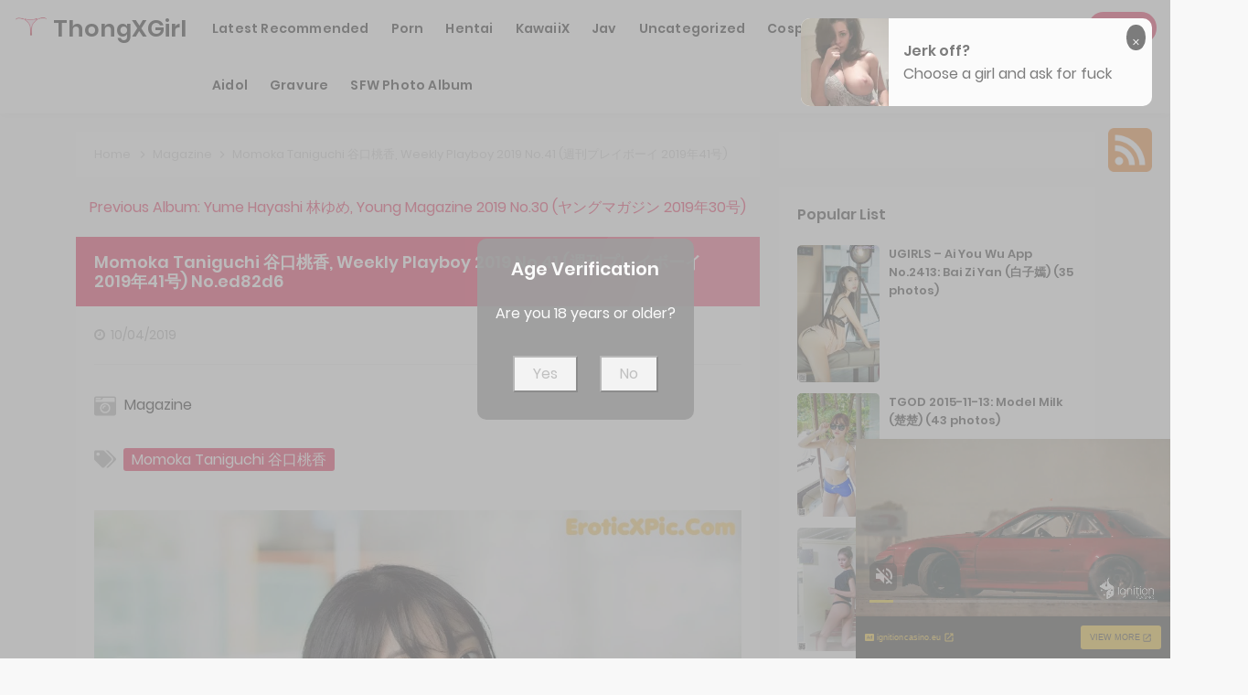

--- FILE ---
content_type: text/html; charset=utf-8
request_url: https://thongxgirl.com/thong_girl_photos/momoka+taniguchi+%E8%B0%B7%E5%8F%A3%E6%A1%83%E9%A6%99%2C+weekly+playboy+2019+no.41+(%E9%80%B1%E5%88%8A%E3%83%97%E3%83%AC%E3%82%A4%E3%83%9C%E3%83%BC%E3%82%A4+2019%E5%B9%B441%E5%8F%B7)
body_size: 16124
content:



<!DOCTYPE html>
<html lang="en-US" prefix="og: https://ogp.me/ns#">
<head>
	<meta charset="utf-8">
	<meta name="rating" content="mature-audience">
		<meta name="viewport" content="width=device-width, initial-scale=1, shrink-to-fit=no">
	<meta name="theme-color" content="#ccebf6">
	<link rel="icon" href="https://resr.thongxgirl.com/thongxgirl/favicon.ico" type="image/x-icon">
    <meta property="og:type" content="website">
	<meta property="og:site_name" content="ThongXGirl">
	<title>Momoka Taniguchi &#x8C37;&#x53E3;&#x6843;&#x9999;, Weekly Playboy 2019 No.41 (&#x9031;&#x520A;&#x30D7;&#x30EC;&#x30A4;&#x30DC;&#x30FC;&#x30A4; 2019&#x5E74;41&#x53F7;) - Breathtaking Anime Beauty Showcase - High-Definition Glamour Featuring Asian &amp; Western Models | ThongXGirl.Com</title>
	<meta property="og:title" content="Momoka Taniguchi &#x8C37;&#x53E3;&#x6843;&#x9999;, Weekly Playboy 2019 No.41 (&#x9031;&#x520A;&#x30D7;&#x30EC;&#x30A4;&#x30DC;&#x30FC;&#x30A4; 2019&#x5E74;41&#x53F7;) - Breathtaking Anime Beauty Showcase - High-Definition Glamour Featuring Asian &amp; Western Models | ThongXGirl.Com">
	<meta name="keywords" content="Momoka Taniguchi &#x8C37;&#x53E3;&#x6843;&#x9999;">
	<meta name="description" content="Momoka Taniguchi &#x8C37;&#x53E3;&#x6843;&#x9999;, Weekly Playboy 2019 No.41 (&#x9031;&#x520A;&#x30D7;&#x30EC;&#x30A4;&#x30DC;&#x30FC;&#x30A4; 2019&#x5E74;41&#x53F7;) - Magazine - Step into a breathtaking anime-inspired beauty showcase, featuring high-definition photos of stunning Asian and Western models. Perfect for admirers of mature-themed visuals and captivating artistic glamour.">
    <meta property="og:description" content="Explore a breathtaking collection of anime beauty featuring high-definition glamour shots of Asian and Western models. Click to see this stunning and captivating showcase.">
    
	<script type="application/ld+json">{"@context":"http://schema.org/","@type":"CreativeWork","genre":"Anime, Art, Mature","audience":{"@type":"Audience","audienceType":"Mature"},"mainEntityOfPage":{"@type":"WebPage","@id":"https://thongxgirl.com/thong_girl_photos/momoka\u002Btaniguchi\u002B\u8C37\u53E3\u6843\u9999,\u002Bweekly\u002Bplayboy\u002B2019\u002Bno.41\u002B(\u9031\u520A\u30D7\u30EC\u30A4\u30DC\u30FC\u30A4\u002B2019\u5E7441\u53F7)"},"author":{"@type":"Organization","name":"ThongXGirl","url":"https://en.girlygirlpic.com","logo":{"@type":"ImageObject","url":"https://resr.thongxgirl.com/thongxgirl/favicon.ico"}},"publisher":{"@type":"Organization","name":"ThongXGirl","logo":{"@type":"ImageObject","url":"https://resr.thongxgirl.com/thongxgirl/favicon.ico"}},"headline":"Momoka Taniguchi \u8C37\u53E3\u6843\u9999, Weekly Playboy 2019 No.41 (\u9031\u520A\u30D7\u30EC\u30A4\u30DC\u30FC\u30A4 2019\u5E7441\u53F7)","image":["https://imgrb.thongxgirl.com/bb1aa2bfaedc2c0f8f7617a4e42ed850/640/72f6f7b41fb80d58ba02eea8b73c2078.jpg","https://imgrb.thongxgirl.com/bb1aa2bfaedc2c0f8f7617a4e42ed850/640/ffb85b61b55c441efbef2ff82df87c97.jpg","https://imgrb.thongxgirl.com/bb1aa2bfaedc2c0f8f7617a4e42ed850/640/b4e07028d8a9c5df0b659d3e8dd78432.jpg"],"datePublished":"2019-10-04","dateModified":"2019-10-04"}</script>

    <base href="https://thongxgirl.com/">
	<link rel="preconnect" href="https://resr.thongxgirl.com">
	<link rel="dns-prefetch" href="https://resr.thongxgirl.com">
	<link rel="preconnect" href="https://imgr0.thongxgirl.com">
	<link rel="dns-prefetch" href="https://imgr0.thongxgirl.com">
	<link rel="preconnect" href="https://imgr1.thongxgirl.com">
	<link rel="dns-prefetch" href="https://imgr1.thongxgirl.com">
	<link rel="preconnect" href="https://imgr2.thongxgirl.com">
	<link rel="dns-prefetch" href="https://imgr2.thongxgirl.com">
	<link rel="preconnect" href="https://imgr3.thongxgirl.com">
	<link rel="dns-prefetch" href="https://imgr3.thongxgirl.com">
	<link rel="preconnect" href="https://imgr4.thongxgirl.com">
	<link rel="dns-prefetch" href="https://imgr4.thongxgirl.com">
	<link rel="preconnect" href="https://imgr5.thongxgirl.com">
	<link rel="dns-prefetch" href="https://imgr5.thongxgirl.com">
	<link rel="preconnect" href="https://imgr6.thongxgirl.com">
	<link rel="dns-prefetch" href="https://imgr6.thongxgirl.com">
	<link rel="preconnect" href="https://imgr7.thongxgirl.com">
	<link rel="dns-prefetch" href="https://imgr07.thongxgirl.com">
	<link rel="preconnect" href="https://imgr8.thongxgirl.com">
	<link rel="dns-prefetch" href="https://imgr8.thongxgirl.com">
	<link rel="preconnect" href="https://imgr9.thongxgirl.com">
	<link rel="dns-prefetch" href="https://imgr9.thongxgirl.com">
	<link rel="preconnect" href="https://imgra.thongxgirl.com">
	<link rel="dns-prefetch" href="https://imgra.thongxgirl.com">
	<link rel="preconnect" href="https://imgrb.thongxgirl.com">
	<link rel="dns-prefetch" href="https://imgrb.thongxgirl.com">
	<link rel="preconnect" href="https://imgrc.thongxgirl.com">
	<link rel="dns-prefetch" href="https://imgrc.thongxgirl.com">
	<link rel="preconnect" href="https://imgrd.thongxgirl.com">
	<link rel="dns-prefetch" href="https://imgrd.thongxgirl.com">
	<link rel="preconnect" href="https://imgre.thongxgirl.com">
	<link rel="dns-prefetch" href="https://imgre.thongxgirl.com">
	<link rel="preconnect" href="https://imgrf.thongxgirl.com">
	<link rel="dns-prefetch" href="https://imgrf.thongxgirl.com">
	<!-- Global site tag (gtag.js) - Google Analytics --><script defer src="https://www.googletagmanager.com/gtag/js?id=G-8JMPMB2DC1"></script><script>document.addEventListener("DOMContentLoaded", function() {	window.dataLayer = window.dataLayer || [];	function gtag() { dataLayer.push(arguments); }	gtag('js', new Date());	gtag('config', 'G-8JMPMB2DC1'); });</script>
	<link rel="preload" href="https://resr.thongxgirl.com/thongxgirl/css/bootstrap.min.css?v=20260123063234" as="style">
	<link rel="stylesheet" href="https://resr.thongxgirl.com/thongxgirl/css/bootstrap.min.css?v=20260123063234">
	<link rel="preload" href="https://resr.thongxgirl.com/thongxgirl/components.min.css?v=20260123063234" as="style">
	<link rel="stylesheet" href="https://resr.thongxgirl.com/thongxgirl/components.min.css?v=20260123063234">
    <link rel="stylesheet" media="print" onload="this.media='all'" href="https://resr.thongxgirl.com/thongxgirl/lib/lightbox2/css/lightbox.min.css?v=20260123063234">
	<link rel="preconnect" href="https://fonts.googleapis.com">
	<link rel="preconnect" href="https://fonts.gstatic.com" crossorigin>
	<link rel="stylesheet" media="print" onload="this.media='all'" href="https://fonts.googleapis.com/css2?family=Open+Sans&display=swap">
	<link rel="stylesheet" media="print" onload="this.media='all'" href="https://resr.thongxgirl.com/thongxgirl/css/icomoon/style.css?v=20260123063234">
	<link rel="alternate" type="application/rss+xml" title="RSS Feed for thongxgirl.com" href="https://thongxgirl.com/api/rss">
	<style>
		.lg-has-iframe {
			position: absolute;
			top: 0px;
			bottom: 0px;
		}

		iframe.lg-object {
			width: 400px !important;
			height: 800px !important;
			margin-top: 0px !important;
		}
	</style>
	
	<script src="https://resr.thongxgirl.com/thongxgirl/js/lazysizes.min.js" async></script>
	<script src="https://resr.thongxgirl.com/thongxgirl/js/age.js?v=20260123063234" async></script>
		<script defer type="application/javascript" src="https://a.magsrv.com/ad-provider.js"></script>
</head>
<body>
	<div id="root">


<header id="menuheady">
	<nav id="thongxgirl-menu" itemscope="itemscope" itemtype="https://schema.org/WPHeader">
		<div class="logo">
			<div class="header-logo">
				<div class="header section" id="header" name="Logo &amp; Title">
					<div class="widget Header" data-version="1" id="Header1">
						<div id="header-inner">
							<div class="titlewrapper">
								<h1 class="title">
								</h1><h1 class="title">
									<a href="https://thongxgirl.com" itemprop="url" title="ThongXGirl">
										<img style="width: 36px;
											height: 36px;
											top: -5px;
											position: relative;" src="https://resr.thongxgirl.com/thongxgirl/css/images/favicon_500x500_alpha.png">
										<span itemprop="name">
											ThongXGirl
										</span>
									</a>
								</h1>

							</div>
							<div class="descriptionwrapper">
								<p class="description">
									<span>
										Momoka Taniguchi &#x8C37;&#x53E3;&#x6843;&#x9999;, Weekly Playboy 2019 No.41 (&#x9031;&#x520A;&#x30D7;&#x30EC;&#x30A4;&#x30DC;&#x30FC;&#x30A4; 2019&#x5E74;41&#x53F7;) - Magazine - Step into a breathtaking anime-inspired beauty showcase, featuring high-definition photos of stunning Asian and Western models. Perfect for admirers of mature-themed visuals and captivating artistic glamour.
									</span>
								</p>
							</div>
						</div>
					</div>
				</div>
			</div>
		</div>
		<div id="head-mobile"></div>
		<div class="buttonx"></div>
		<ul id="menus" style="">
						<li>
							<a class="on-popunder" href="https://thongxgirl.com/" itemprop="url" title="Latest Recommended">
								<span itemprop="name" style="text-transform:capitalize;">Latest Recommended</span>
							</a>
						</li>
						<li>
							<a class="on-popunder" href="/category_photos_list/porn" itemprop="url" title="Porn">
								<span itemprop="name" style="text-transform:capitalize;">Porn</span>
							</a>
						</li>
						<li>
							<a class="on-popunder" href="/category_photos_list/hentai" itemprop="url" title="Hentai">
								<span itemprop="name" style="text-transform:capitalize;">Hentai</span>
							</a>
						</li>
						<li>
							<a class="on-popunder" href="/category_photos_list/kawaiix" itemprop="url" title="KawaiiX">
								<span itemprop="name" style="text-transform:capitalize;">KawaiiX</span>
							</a>
						</li>
						<li>
							<a class="on-popunder" href="/category_photos_list/jav" itemprop="url" title="Jav">
								<span itemprop="name" style="text-transform:capitalize;">Jav</span>
							</a>
						</li>
						<li>
							<a class="on-popunder" href="/category_photos_list/uncategorized" itemprop="url" title="Uncategorized">
								<span itemprop="name" style="text-transform:capitalize;">Uncategorized</span>
							</a>
						</li>
						<li>
							<a class="on-popunder" href="/category_photos_list/cosplay" itemprop="url" title="Cosplay">
								<span itemprop="name" style="text-transform:capitalize;">Cosplay</span>
							</a>
						</li>
						<li>
							<a class="on-popunder" href="/category_photos_list/chinese" itemprop="url" title="Chinese">
								<span itemprop="name" style="text-transform:capitalize;">Chinese</span>
							</a>
						</li>
						<li>
							<a class="on-popunder" href="/category_photos_list/thailand" itemprop="url" title="Thailand">
								<span itemprop="name" style="text-transform:capitalize;">Thailand</span>
							</a>
						</li>
						<li>
							<a class="on-popunder" href="/category_photos_list/korea" itemprop="url" title="Korea">
								<span itemprop="name" style="text-transform:capitalize;">Korea</span>
							</a>
						</li>
						<li>
							<a class="on-popunder" href="/category_photos_list/magazine" itemprop="url" title="Magazine">
								<span itemprop="name" style="text-transform:capitalize;">Magazine</span>
							</a>
						</li>
						<li>
							<a class="on-popunder" href="/category_photos_list/aidol" itemprop="url" title="Aidol">
								<span itemprop="name" style="text-transform:capitalize;">Aidol</span>
							</a>
						</li>
						<li>
							<a class="on-popunder" href="/category_photos_list/gravure" itemprop="url" title="Gravure">
								<span itemprop="name" style="text-transform:capitalize;">Gravure</span>
							</a>
						</li>
				<li>
					<a class="on-popunder" href="https://en.thongxgirl.com" itemprop="url" title="SFW Photo Album">
						<span itemprop="name" tyle="text-transform:capitalize;">SFW Photo Album</span>
					</a>
				</li>
		</ul>
		<div class="search-icon">
			<a href="javascript:void(0);"><i class="fa fa-search"></i></a>
		</div>
	</nav>
	<input type="hidden" value="/search_photos" id="hidSearchPath">
	<div id="search-bar">
		<form action="/search_photos" id="search-form" method="get">
			<input id="txtSearchKey" autocomplete="off" class="query" name="q" placeholder="Search For ... " value="" title="Search for:" required="required" type="search">
			<input class="search-submit" type="submit" value="Search" id="btSearch">
		</form>
	</div>
</header>
<div class="clear"></div>
					<div id="div-vs-ads-left" style="float: left;
        								position: absolute;
        								left: calc(50% - 725px);
        								top: 80px;">
								<div style="width:160px;height:600px;margin-bottom:5px;">
									<div class="d-flex justify-content-center align-items-center">
										<script type="text/javascript">
                                        	atOptions = {
                                        		'key' : 'c37917952023b45194b74a90fc78c86b',
                                        		'format' : 'iframe',
                                        		'height' : 600,
                                        		'width' : 160,
                                        		'params' : {}
                                        	};
                                        	document.write('<scr' + 'ipt type="text/javascript" src="//t84c3srgclc9.com/c37917952023b45194b74a90fc78c86b/invoke.js"></scr' + 'ipt>');
                                        </script>
									</div>
								</div>
					</div>
					<div id="div-vs-ads-right" style="float: right;
        								position: absolute;
        								right: calc(50% - 725px);
        								top: 80px;">
								<div style="width:160px;height:600px;margin-bottom:5px;">
									<div class="d-flex justify-content-center align-items-center">
										<script type="text/javascript">
                                        	atOptions = {
                                        		'key' : 'c37917952023b45194b74a90fc78c86b',
                                        		'format' : 'iframe',
                                        		'height' : 600,
                                        		'width' : 160,
                                        		'params' : {}
                                        	};
                                        	document.write('<scr' + 'ipt type="text/javascript" src="//t84c3srgclc9.com/c37917952023b45194b74a90fc78c86b/invoke.js"></scr' + 'ipt>');
                                        </script>
									</div>
								</div>
					</div>
		


	<a name="list"></a>
	<div class="sitepix" id="pagepix">
		<div class="site-contentpix" id="contentpix">
			<div class="wrapku-rep">
				<div class="content-area" id="primarypix" itemscope="itemscope" itemtype="https://schema.org/Blog" role="main">
					<div class="site-mainpix" id="mainpix" role="main">
						<div class="mainblogsec section" id="mainblogsec">
							<div class="widget Blog" data-version="1" id="Blog1">

	<div class="breadcrumbs" itemscope="itemscope" itemtype="https://schema.org/BreadcrumbList">
		<span itemprop="itemListElement" itemscope="itemscope" itemtype="https://schema.org/ListItem">
			<a class="homebread on-popunder" href="https://thongxgirl.com" itemprop="item" title="Home">
				<span itemprop="name">Home</span>
			</a>
			<meta content="1" itemprop="position">
		</span>

		<svg viewbox="0 0 24 24">
			<path d="M8.59,16.58L13.17,12L8.59,7.41L10,6L16,12L10,18L8.59,16.58Z" fill="#000000"></path>
		</svg>
		<span itemprop="itemListElement" itemscope="itemscope" itemtype="https://schema.org/ListItem">
			<a class="on-popunder" href="/category_photos_list/magazine" itemprop="item" title="Country">
				<span itemprop="name">
					Magazine
				</span>
			</a>
			<meta content="2" itemprop="position">
		</span>


		
		<svg viewbox="0 0 24 24">
			<path d="M8.59,16.58L13.17,12L8.59,7.41L10,6L16,12L10,18L8.59,16.58Z" fill="#000000"></path>
		</svg>
		<span>
			Momoka Taniguchi &#x8C37;&#x53E3;&#x6843;&#x9999;, Weekly Playboy 2019 No.41 (&#x9031;&#x520A;&#x30D7;&#x30EC;&#x30A4;&#x30DC;&#x30FC;&#x30A4; 2019&#x5E74;41&#x53F7;)
		</span>
	</div>



<div class="previous-album-link" style="text-align: center;margin-bottom: 20px;">
	<a title="Previous Album: Yume Hayashi &#x6797;&#x3086;&#x3081;, Young Magazine 2019 No.30 (&#x30E4;&#x30F3;&#x30B0;&#x30DE;&#x30AC;&#x30B8;&#x30F3; 2019&#x5E74;30&#x53F7;)" aria-label="Previous Album: Yume Hayashi &#x6797;&#x3086;&#x3081;, Young Magazine 2019 No.30 (&#x30E4;&#x30F3;&#x30B0;&#x30DE;&#x30AC;&#x30B8;&#x30F3; 2019&#x5E74;30&#x53F7;)" href="/thong_girl_photos/yume&#x2B;hayashi&#x2B;%E6%9E%97%E3%82%86%E3%82%81%2C&#x2B;young&#x2B;magazine&#x2B;2019&#x2B;no.30&#x2B;(%E3%83%A4%E3%83%B3%E3%82%B0%E3%83%9E%E3%82%AC%E3%82%B8%E3%83%B3&#x2B;2019%E5%B9%B430%E5%8F%B7)">Previous Album: Yume Hayashi &#x6797;&#x3086;&#x3081;, Young Magazine 2019 No.30 (&#x30E4;&#x30F3;&#x30B0;&#x30DE;&#x30AC;&#x30B8;&#x30F3; 2019&#x5E74;30&#x53F7;)</a>
</div>
<div class="clear"></div>
<div class="blog-posts hfeed">

<div class="date-outer">

<h2 class="date-header">
	<span>
		Friday, 04 October 2019
	</span>
</h2>

<div class="date-posts">

<div class="album-post-outer">
<article class="album-post hentry" itemscope="itemscope" itemtype="https://schema.org/BlogPosting">
<div itemprop="image" itemscope="itemscope" itemtype="https://schema.org/ImageObject">
	<meta content="https://imgrb.thongxgirl.com/bb1aa2bfaedc2c0f8f7617a4e42ed850/640/8dc1a7fbb1468e70930471ed8c5feb65.jpg" itemprop="url">
	<meta content="700" itemprop="width">
	<meta content="700" itemprop="height">
</div>
<div itemprop="publisher" itemscope="itemscope" itemtype="https://schema.org/Organization">
	<div itemprop="logo" itemscope="itemscope" itemtype="https://schema.org/ImageObject">
		<meta content="https://resr.thongxgirl.com/thongxgirl/css/images/favicon_500x500_alpha.png" itemprop="url">
		<meta content="320" itemprop="width">
		<meta content="320" itemprop="height">
	</div>
	<meta content="BunnyXGirl" itemprop="name">
</div>
<div itemtype="https://schema.org/WebPage" itemprop="mainEntityOfPage" itemscope="itemscope"></div>
<span itemprop="headline">
	<h1 class="album-post-title album-entry-title" itemprop="name">
		Momoka Taniguchi &#x8C37;&#x53E3;&#x6843;&#x9999;, Weekly Playboy 2019 No.41 (&#x9031;&#x520A;&#x30D7;&#x30EC;&#x30A4;&#x30DC;&#x30FC;&#x30A4; 2019&#x5E74;41&#x53F7;) No.ed82d6
	</h1>
</span>
<div class="album-post-body album-entry-content" id="animated-thumbnail" itemprop="articleBody">
	<div class="album-postmeta-primarypix">
							

		<i class="fa fa-clock-o"></i>
		<meta content="/thong_girl_photos/momoka&#x2B;taniguchi&#x2B;%E8%B0%B7%E5%8F%A3%E6%A1%83%E9%A6%99%2C&#x2B;weekly&#x2B;playboy&#x2B;2019&#x2B;no.41&#x2B;(%E9%80%B1%E5%88%8A%E3%83%97%E3%83%AC%E3%82%A4%E3%83%9C%E3%83%BC%E3%82%A4&#x2B;2019%E5%B9%B441%E5%8F%B7)" itemprop="url">
		<span itemprop="dateModified">
			<a class="timestamp-link on-popunder" href="/thong_girl_photos/momoka&#x2B;taniguchi&#x2B;%E8%B0%B7%E5%8F%A3%E6%A1%83%E9%A6%99%2C&#x2B;weekly&#x2B;playboy&#x2B;2019&#x2B;no.41&#x2B;(%E9%80%B1%E5%88%8A%E3%83%97%E3%83%AC%E3%82%A4%E3%83%9C%E3%83%BC%E3%82%A4&#x2B;2019%E5%B9%B441%E5%8F%B7)" rel="bookmark" title="permanent link">
				<span class="published updated" itemprop="datePublished" title="00:00:00">
					10/04/2019
				</span>
			</a>
		</span>

	</div>
	<div style="top: 10px;
				height:85px;
				position: relative;
				z-index:101;">
		<p>
			<img style="width:24px;height:24px" src="https://resr.thongxgirl.com/thongxgirl/css/images/camera-retro-solid-gray.svg">
			<a class="on-popunder" title="Magazine" href="/category_photos_list/magazine" style="left:5px;position: relative;color:#000000;font-size: 16px;">
				Magazine
			</a>
		</p>
		<p style="top: 10px;position: relative;">
			<img style="width:24px;height:24px;float: left;margin-right: 8px;" src="https://resr.thongxgirl.com/thongxgirl/css/images/tags-solid-gray.svg">
				<span class="label-size label-size-1">
					<a dir="ltr" class="on-popunder" style="color:#000000;font-size: 16px;" href="/tag_photos_list/momoka&#x2B;taniguchi&#x2B;%E8%B0%B7%E5%8F%A3%E6%A1%83%E9%A6%99">Momoka Taniguchi &#x8C37;&#x53E3;&#x6843;&#x9999;</a>
				</span>
		</p>
	</div>
	<div class="album-post-header-line-1"></div>
	<div itemprop="description articleBody">
		<br>
		<br>

				<div class="separator" style="clear: both; text-align: center;">
						<a href="https://imgrb.thongxgirl.com/bb1aa2bfaedc2c0f8f7617a4e42ed850/85faa2fc955766b5f82478a15914fe14.jpg" style="margin-left: 1em; margin-right: 1em;" data-fancybox="postimages" data-lightbox="image-1" data-title="Momoka Taniguchi &#x8C37;&#x53E3;&#x6843;&#x9999;, Weekly Playboy 2019 No.41 (&#x9031;&#x520A;&#x30D7;&#x30EC;&#x30A4;&#x30DC;&#x30FC;&#x30A4; 2019&#x5E74;41&#x53F7;) P7 No.e34fd5" data-alt="Momoka Taniguchi &#x8C37;&#x53E3;&#x6843;&#x9999;, Weekly Playboy 2019 No.41 (&#x9031;&#x520A;&#x30D7;&#x30EC;&#x30A4;&#x30DC;&#x30FC;&#x30A4; 2019&#x5E74;41&#x53F7;) P7 No.e34fd5">
								<picture>
									<source type="image/avif" data-srcset="https://imgrb.thongxgirl.com/bb1aa2bfaedc2c0f8f7617a4e42ed850/avif/85faa2fc955766b5f82478a15914fe14.avif">
									<source type="image/webp" data-srcset="https://imgrb.thongxgirl.com/bb1aa2bfaedc2c0f8f7617a4e42ed850/webp/85faa2fc955766b5f82478a15914fe14.webp">
									<img alt="A woman sitting on a bench with her legs crossed." class="ls-is-cached lazyload" data-original-height="1600" data-original-width="1134" data-src="https://imgrb.thongxgirl.com/bb1aa2bfaedc2c0f8f7617a4e42ed850/85faa2fc955766b5f82478a15914fe14.jpg" style="border: none;aspect-ratio: auto 1134 / 1600;" title="Momoka Taniguchi &#x8C37;&#x53E3;&#x6843;&#x9999;, Weekly Playboy 2019 No.41 (&#x9031;&#x520A;&#x30D7;&#x30EC;&#x30A4;&#x30DC;&#x30FC;&#x30A4; 2019&#x5E74;41&#x53F7;) P7 No.e34fd5">
								</picture>
						</a>
				</div>
				<br>
								<div style="text-align:center;margin-top:10px;margin-bottom:10px;width:100%;" class="post-outer-ad">
									<script type="text/javascript">
                                                        	atOptions = {
                                                        		'key' : '0acae80a8d99735269e00381795f6108',
                                                        		'format' : 'iframe',
                                                        		'height' : 60,
                                                        		'width' : 468,
                                                        		'params' : {}
                                                        	};
                                                        	document.write('<scr' + 'ipt type="text/javascript" src="//t84c3srgclc9.com/0acae80a8d99735269e00381795f6108/invoke.js"></scr' + 'ipt>');
                                                        </script>
								</div>
				<div class="separator" style="clear: both; text-align: center;">
						<a href="https://imgrb.thongxgirl.com/bb1aa2bfaedc2c0f8f7617a4e42ed850/8dc1a7fbb1468e70930471ed8c5feb65.jpg" style="margin-left: 1em; margin-right: 1em;" data-fancybox="postimages" data-lightbox="image-1" data-title="Momoka Taniguchi &#x8C37;&#x53E3;&#x6843;&#x9999;, Weekly Playboy 2019 No.41 (&#x9031;&#x520A;&#x30D7;&#x30EC;&#x30A4;&#x30DC;&#x30FC;&#x30A4; 2019&#x5E74;41&#x53F7;) P6 No.7fd91e" data-alt="Momoka Taniguchi &#x8C37;&#x53E3;&#x6843;&#x9999;, Weekly Playboy 2019 No.41 (&#x9031;&#x520A;&#x30D7;&#x30EC;&#x30A4;&#x30DC;&#x30FC;&#x30A4; 2019&#x5E74;41&#x53F7;) P6 No.7fd91e">
								<picture>
									<source type="image/avif" data-srcset="https://imgrb.thongxgirl.com/bb1aa2bfaedc2c0f8f7617a4e42ed850/avif/8dc1a7fbb1468e70930471ed8c5feb65.avif">
									<source type="image/webp" data-srcset="https://imgrb.thongxgirl.com/bb1aa2bfaedc2c0f8f7617a4e42ed850/webp/8dc1a7fbb1468e70930471ed8c5feb65.webp">
									<img alt="A woman in a bikini leaning against a wall." class="ls-is-cached lazyload" data-original-height="1600" data-original-width="1134" data-src="https://imgrb.thongxgirl.com/bb1aa2bfaedc2c0f8f7617a4e42ed850/8dc1a7fbb1468e70930471ed8c5feb65.jpg" style="border: none;aspect-ratio: auto 1134 / 1600;" title="Momoka Taniguchi &#x8C37;&#x53E3;&#x6843;&#x9999;, Weekly Playboy 2019 No.41 (&#x9031;&#x520A;&#x30D7;&#x30EC;&#x30A4;&#x30DC;&#x30FC;&#x30A4; 2019&#x5E74;41&#x53F7;) P6 No.7fd91e">
								</picture>
						</a>
				</div>
				<br>
				<div class="separator" style="clear: both; text-align: center;">
						<a href="https://imgrb.thongxgirl.com/bb1aa2bfaedc2c0f8f7617a4e42ed850/72f6f7b41fb80d58ba02eea8b73c2078.jpg" style="margin-left: 1em; margin-right: 1em;" data-fancybox="postimages" data-lightbox="image-1" data-title="Momoka Taniguchi &#x8C37;&#x53E3;&#x6843;&#x9999;, Weekly Playboy 2019 No.41 (&#x9031;&#x520A;&#x30D7;&#x30EC;&#x30A4;&#x30DC;&#x30FC;&#x30A4; 2019&#x5E74;41&#x53F7;) P5 No.b4d7c4" data-alt="Momoka Taniguchi &#x8C37;&#x53E3;&#x6843;&#x9999;, Weekly Playboy 2019 No.41 (&#x9031;&#x520A;&#x30D7;&#x30EC;&#x30A4;&#x30DC;&#x30FC;&#x30A4; 2019&#x5E74;41&#x53F7;) P5 No.b4d7c4">
								<picture>
									<source type="image/avif" data-srcset="https://imgrb.thongxgirl.com/bb1aa2bfaedc2c0f8f7617a4e42ed850/avif/72f6f7b41fb80d58ba02eea8b73c2078.avif">
									<source type="image/webp" data-srcset="https://imgrb.thongxgirl.com/bb1aa2bfaedc2c0f8f7617a4e42ed850/webp/72f6f7b41fb80d58ba02eea8b73c2078.webp">
									<img alt="A woman in a red bikini posing by a window." class="ls-is-cached lazyload" data-original-height="1600" data-original-width="1134" data-src="https://imgrb.thongxgirl.com/bb1aa2bfaedc2c0f8f7617a4e42ed850/72f6f7b41fb80d58ba02eea8b73c2078.jpg" style="border: none;aspect-ratio: auto 1134 / 1600;" title="Momoka Taniguchi &#x8C37;&#x53E3;&#x6843;&#x9999;, Weekly Playboy 2019 No.41 (&#x9031;&#x520A;&#x30D7;&#x30EC;&#x30A4;&#x30DC;&#x30FC;&#x30A4; 2019&#x5E74;41&#x53F7;) P5 No.b4d7c4">
								</picture>
						</a>
				</div>
				<br>
				<div class="separator" style="clear: both; text-align: center;">
						<a href="https://imgrb.thongxgirl.com/bb1aa2bfaedc2c0f8f7617a4e42ed850/b4e07028d8a9c5df0b659d3e8dd78432.jpg" style="margin-left: 1em; margin-right: 1em;" data-fancybox="postimages" data-lightbox="image-1" data-title="Momoka Taniguchi &#x8C37;&#x53E3;&#x6843;&#x9999;, Weekly Playboy 2019 No.41 (&#x9031;&#x520A;&#x30D7;&#x30EC;&#x30A4;&#x30DC;&#x30FC;&#x30A4; 2019&#x5E74;41&#x53F7;) P4 No.e29d1e" data-alt="Momoka Taniguchi &#x8C37;&#x53E3;&#x6843;&#x9999;, Weekly Playboy 2019 No.41 (&#x9031;&#x520A;&#x30D7;&#x30EC;&#x30A4;&#x30DC;&#x30FC;&#x30A4; 2019&#x5E74;41&#x53F7;) P4 No.e29d1e">
								<picture>
									<source type="image/avif" data-srcset="https://imgrb.thongxgirl.com/bb1aa2bfaedc2c0f8f7617a4e42ed850/avif/b4e07028d8a9c5df0b659d3e8dd78432.avif">
									<source type="image/webp" data-srcset="https://imgrb.thongxgirl.com/bb1aa2bfaedc2c0f8f7617a4e42ed850/webp/b4e07028d8a9c5df0b659d3e8dd78432.webp">
									<img alt="A woman sitting on a bench with her legs crossed." class="ls-is-cached lazyload" data-original-height="997" data-original-width="700" data-src="https://imgrb.thongxgirl.com/bb1aa2bfaedc2c0f8f7617a4e42ed850/b4e07028d8a9c5df0b659d3e8dd78432.jpg" style="border: none;aspect-ratio: auto 700 / 997;" title="Momoka Taniguchi &#x8C37;&#x53E3;&#x6843;&#x9999;, Weekly Playboy 2019 No.41 (&#x9031;&#x520A;&#x30D7;&#x30EC;&#x30A4;&#x30DC;&#x30FC;&#x30A4; 2019&#x5E74;41&#x53F7;) P4 No.e29d1e">
								</picture>
						</a>
				</div>
				<br>
				<div class="separator" style="clear: both; text-align: center;">
						<a href="https://imgrb.thongxgirl.com/bb1aa2bfaedc2c0f8f7617a4e42ed850/9957ef46edf11c054f5d60b9055cb4b0.jpg" style="margin-left: 1em; margin-right: 1em;" data-fancybox="postimages" data-lightbox="image-1" data-title="Momoka Taniguchi &#x8C37;&#x53E3;&#x6843;&#x9999;, Weekly Playboy 2019 No.41 (&#x9031;&#x520A;&#x30D7;&#x30EC;&#x30A4;&#x30DC;&#x30FC;&#x30A4; 2019&#x5E74;41&#x53F7;) P3 No.20f95a" data-alt="Momoka Taniguchi &#x8C37;&#x53E3;&#x6843;&#x9999;, Weekly Playboy 2019 No.41 (&#x9031;&#x520A;&#x30D7;&#x30EC;&#x30A4;&#x30DC;&#x30FC;&#x30A4; 2019&#x5E74;41&#x53F7;) P3 No.20f95a">
								<picture>
									<source type="image/avif" data-srcset="https://imgrb.thongxgirl.com/bb1aa2bfaedc2c0f8f7617a4e42ed850/avif/9957ef46edf11c054f5d60b9055cb4b0.avif">
									<source type="image/webp" data-srcset="https://imgrb.thongxgirl.com/bb1aa2bfaedc2c0f8f7617a4e42ed850/webp/9957ef46edf11c054f5d60b9055cb4b0.webp">
									<img alt="A woman in shorts and a tank top is running down the street." class="ls-is-cached lazyload" data-original-height="1600" data-original-width="1134" data-src="https://imgrb.thongxgirl.com/bb1aa2bfaedc2c0f8f7617a4e42ed850/9957ef46edf11c054f5d60b9055cb4b0.jpg" style="border: none;aspect-ratio: auto 1134 / 1600;" title="Momoka Taniguchi &#x8C37;&#x53E3;&#x6843;&#x9999;, Weekly Playboy 2019 No.41 (&#x9031;&#x520A;&#x30D7;&#x30EC;&#x30A4;&#x30DC;&#x30FC;&#x30A4; 2019&#x5E74;41&#x53F7;) P3 No.20f95a">
								</picture>
						</a>
				</div>
				<br>
										<div style="padding-left: calc(50% - 374px);margin-top:10px;margin-bottom:10px;width:100%;height:110px;" class="post-outer-ad">
											<script type="text/javascript">
                                                                	atOptions = {
                                                                		'key' : '38e502817a97cdd1b40a9f73bfdd970a',
                                                                		'format' : 'iframe',
                                                                		'height' : 90,
                                                                		'width' : 728,
                                                                		'params' : {}
                                                                	};
                                                                	document.write('<scr' + 'ipt type="text/javascript" src="//t84c3srgclc9.com/38e502817a97cdd1b40a9f73bfdd970a/invoke.js"></scr' + 'ipt>');
                                                                </script>
										</div>
				<div class="separator" style="clear: both; text-align: center;">
						<a href="https://imgrb.thongxgirl.com/bb1aa2bfaedc2c0f8f7617a4e42ed850/a8c6ee2b6d16cd9fbcac4865f6c71369.jpg" style="margin-left: 1em; margin-right: 1em;" data-fancybox="postimages" data-lightbox="image-1" data-title="Momoka Taniguchi &#x8C37;&#x53E3;&#x6843;&#x9999;, Weekly Playboy 2019 No.41 (&#x9031;&#x520A;&#x30D7;&#x30EC;&#x30A4;&#x30DC;&#x30FC;&#x30A4; 2019&#x5E74;41&#x53F7;) P2 No.4601d0" data-alt="Momoka Taniguchi &#x8C37;&#x53E3;&#x6843;&#x9999;, Weekly Playboy 2019 No.41 (&#x9031;&#x520A;&#x30D7;&#x30EC;&#x30A4;&#x30DC;&#x30FC;&#x30A4; 2019&#x5E74;41&#x53F7;) P2 No.4601d0">
								<picture>
									<source type="image/avif" data-srcset="https://imgrb.thongxgirl.com/bb1aa2bfaedc2c0f8f7617a4e42ed850/avif/a8c6ee2b6d16cd9fbcac4865f6c71369.avif">
									<source type="image/webp" data-srcset="https://imgrb.thongxgirl.com/bb1aa2bfaedc2c0f8f7617a4e42ed850/webp/a8c6ee2b6d16cd9fbcac4865f6c71369.webp">
									<img alt="A woman in a bikini sitting on a window sill." class="ls-is-cached lazyload" data-original-height="1600" data-original-width="1134" data-src="https://imgrb.thongxgirl.com/bb1aa2bfaedc2c0f8f7617a4e42ed850/a8c6ee2b6d16cd9fbcac4865f6c71369.jpg" style="border: none;aspect-ratio: auto 1134 / 1600;" title="Momoka Taniguchi &#x8C37;&#x53E3;&#x6843;&#x9999;, Weekly Playboy 2019 No.41 (&#x9031;&#x520A;&#x30D7;&#x30EC;&#x30A4;&#x30DC;&#x30FC;&#x30A4; 2019&#x5E74;41&#x53F7;) P2 No.4601d0">
								</picture>
						</a>
				</div>
				<br>
								<div style="text-align:center;margin-top:10px;margin-bottom:10px;width:100%;" class="post-outer-ad">
									<script type="text/javascript">
                                                        	atOptions = {
                                                        		'key' : '0acae80a8d99735269e00381795f6108',
                                                        		'format' : 'iframe',
                                                        		'height' : 60,
                                                        		'width' : 468,
                                                        		'params' : {}
                                                        	};
                                                        	document.write('<scr' + 'ipt type="text/javascript" src="//t84c3srgclc9.com/0acae80a8d99735269e00381795f6108/invoke.js"></scr' + 'ipt>');
                                                        </script>
								</div>
				<div class="separator" style="clear: both; text-align: center;">
						<a href="https://imgrb.thongxgirl.com/bb1aa2bfaedc2c0f8f7617a4e42ed850/ffb85b61b55c441efbef2ff82df87c97.jpg" style="margin-left: 1em; margin-right: 1em;" data-fancybox="postimages" data-lightbox="image-1" data-title="Momoka Taniguchi &#x8C37;&#x53E3;&#x6843;&#x9999;, Weekly Playboy 2019 No.41 (&#x9031;&#x520A;&#x30D7;&#x30EC;&#x30A4;&#x30DC;&#x30FC;&#x30A4; 2019&#x5E74;41&#x53F7;) P1 No.606641" data-alt="Momoka Taniguchi &#x8C37;&#x53E3;&#x6843;&#x9999;, Weekly Playboy 2019 No.41 (&#x9031;&#x520A;&#x30D7;&#x30EC;&#x30A4;&#x30DC;&#x30FC;&#x30A4; 2019&#x5E74;41&#x53F7;) P1 No.606641">
								<picture>
									<source type="image/avif" data-srcset="https://imgrb.thongxgirl.com/bb1aa2bfaedc2c0f8f7617a4e42ed850/avif/ffb85b61b55c441efbef2ff82df87c97.avif">
									<source type="image/webp" data-srcset="https://imgrb.thongxgirl.com/bb1aa2bfaedc2c0f8f7617a4e42ed850/webp/ffb85b61b55c441efbef2ff82df87c97.webp">
									<img alt="A woman in a yellow dress sitting on a brown chair." class="ls-is-cached lazyload" data-original-height="1600" data-original-width="1134" data-src="https://imgrb.thongxgirl.com/bb1aa2bfaedc2c0f8f7617a4e42ed850/ffb85b61b55c441efbef2ff82df87c97.jpg" style="border: none;aspect-ratio: auto 1134 / 1600;" title="Momoka Taniguchi &#x8C37;&#x53E3;&#x6843;&#x9999;, Weekly Playboy 2019 No.41 (&#x9031;&#x520A;&#x30D7;&#x30EC;&#x30A4;&#x30DC;&#x30FC;&#x30A4; 2019&#x5E74;41&#x53F7;) P1 No.606641">
								</picture>
						</a>
				</div>
				<br>

	</div>
	<div class="clear"></div>
</div>
<div class="album-entry-content-botpix">
	<div class="album-post-iconspix">
		<span class="album-post-icons" style="padding-right:10px;">
		</span>
		<div class="album-post-share-buttons goog-inline-block">
		</div>
		<div class="clear"></div>
	</div>
	<div class="album-post-location album-post-locationpix">
	</div>
	<div id="share-this">
		<p>Share with your friends</p>
		<div class="sharethis-inline-share-buttons st-justified st-has-labels  st-inline-share-buttons st-animated" id="st-1">
			<a class="st-btn st-first" rel="nofollow" href="https://www.facebook.com/sharer/sharer.php?u=https%3a%2f%2fthongxgirl.com%2fthong_girl_photos%2fMomoka&#x2B;Taniguchi&#x2B;%e8%b0%b7%e5%8f%a3%e6%a1%83%e9%a6%99%2c&#x2B;Weekly&#x2B;Playboy&#x2B;2019&#x2B;No.41&#x2B;(%e9%80%b1%e5%88%8a%e3%83%97%e3%83%ac%e3%82%a4%e3%83%9c%e3%83%bc%e3%82%a4&#x2B;2019%e5%b9%b441%e5%8f%b7)&#x2B;No.ed82d6" target="_blank">
				<div class="st-btn st-first" data-network="facebook" style="display: inline-block;">
					<img alt="facebook sharing button" src="https://resr.thongxgirl.com/thongxgirl/css/images/facebook.svg">
				</div>
			</a>
			<a class="st-btn" rel="nofollow" href="https://twitter.com/share?url=https%3a%2f%2fthongxgirl.com%2fthong_girl_photos%2fmomoka%2btaniguchi%2b%e8%b0%b7%e5%8f%a3%e6%a1%83%e9%a6%99%2c%2bweekly%2bplayboy%2b2019%2bno.41%2b(%e9%80%b1%e5%88%8a%e3%83%97%e3%83%ac%e3%82%a4%e3%83%9c%e3%83%bc%e3%82%a4%2b2019%e5%b9%b441%e5%8f%b7)&amp;text=Momoka&#x2B;Taniguchi&#x2B;%e8%b0%b7%e5%8f%a3%e6%a1%83%e9%a6%99%2c&#x2B;Weekly&#x2B;Playboy&#x2B;2019&#x2B;No.41&#x2B;(%e9%80%b1%e5%88%8a%e3%83%97%e3%83%ac%e3%82%a4%e3%83%9c%e3%83%bc%e3%82%a4&#x2B;2019%e5%b9%b441%e5%8f%b7)&#x2B;No.ed82d6&amp;via=#" target="_blank">
				<div class="st-btn" data-network="twitter" style="display: inline-block;">
					<img alt="twitter sharing button" src="https://resr.thongxgirl.com/thongxgirl/css/images/twitter.svg">
				</div>
			</a>
			<a class="st-btn" rel="nofollow" href="https://pinterest.com/pin/create/button/?url=https%3a%2f%2fthongxgirl.com%2fthong_girl_photos%2fmomoka%2btaniguchi%2b%e8%b0%b7%e5%8f%a3%e6%a1%83%e9%a6%99%2c%2bweekly%2bplayboy%2b2019%2bno.41%2b(%e9%80%b1%e5%88%8a%e3%83%97%e3%83%ac%e3%82%a4%e3%83%9c%e3%83%bc%e3%82%a4%2b2019%e5%b9%b441%e5%8f%b7)&amp;media=https%3a%2f%2fimgrb.thongxgirl.com%2fbb1aa2bfaedc2c0f8f7617a4e42ed850%2f640%2fffb85b61b55c441efbef2ff82df87c97.jpg&amp;description=Momoka&#x2B;Taniguchi&#x2B;%e8%b0%b7%e5%8f%a3%e6%a1%83%e9%a6%99%2c&#x2B;Weekly&#x2B;Playboy&#x2B;2019&#x2B;No.41&#x2B;(%e9%80%b1%e5%88%8a%e3%83%97%e3%83%ac%e3%82%a4%e3%83%9c%e3%83%bc%e3%82%a4&#x2B;2019%e5%b9%b441%e5%8f%b7)&#x2B;No.ed82d6" target="_blank">
				<div class="st-btn" data-network="pinterest" style="display: inline-block;">
					<img alt="pinterest sharing button" src="https://resr.thongxgirl.com/thongxgirl/css/images/pinterest.svg">
				</div>
			</a>
			<a class="st-btn" rel="nofollow" href="https://vk.com/share.php?url=https%3a%2f%2fthongxgirl.com%2fthong_girl_photos%2fmomoka%2btaniguchi%2b%e8%b0%b7%e5%8f%a3%e6%a1%83%e9%a6%99%2c%2bweekly%2bplayboy%2b2019%2bno.41%2b(%e9%80%b1%e5%88%8a%e3%83%97%e3%83%ac%e3%82%a4%e3%83%9c%e3%83%bc%e3%82%a4%2b2019%e5%b9%b441%e5%8f%b7)&amp;title=Momoka&#x2B;Taniguchi&#x2B;%e8%b0%b7%e5%8f%a3%e6%a1%83%e9%a6%99%2c&#x2B;Weekly&#x2B;Playboy&#x2B;2019&#x2B;No.41&#x2B;(%e9%80%b1%e5%88%8a%e3%83%97%e3%83%ac%e3%82%a4%e3%83%9c%e3%83%bc%e3%82%a4&#x2B;2019%e5%b9%b441%e5%8f%b7)&#x2B;No.ed82d6" target="_blank">
				<div class="st-btn" data-network="vk" style="display: inline-block;">
					<img alt="vk sharing button" src="https://platform-cdn.sharethis.com/img/vk.svg">
				</div>
			</a>
		</div>

	</div>
	<div class="clear"></div>
		<div class="next-album-link" style="text-align: center;">
			<a title="Next Album: Arisa Morishita &#x68EE;&#x4E0B;&#x611B;&#x91CC;&#x6C99;, Young Magazine 2019 No.30 (&#x30E4;&#x30F3;&#x30B0;&#x30DE;&#x30AC;&#x30B8;&#x30F3; 2019&#x5E74;30&#x53F7;)" aria-label="Next Album: Arisa Morishita &#x68EE;&#x4E0B;&#x611B;&#x91CC;&#x6C99;, Young Magazine 2019 No.30 (&#x30E4;&#x30F3;&#x30B0;&#x30DE;&#x30AC;&#x30B8;&#x30F3; 2019&#x5E74;30&#x53F7;)" href="/thong_girl_photos/arisa&#x2B;morishita&#x2B;%E6%A3%AE%E4%B8%8B%E6%84%9B%E9%87%8C%E6%B2%99%2C&#x2B;young&#x2B;magazine&#x2B;2019&#x2B;no.30&#x2B;(%E3%83%A4%E3%83%B3%E3%82%B0%E3%83%9E%E3%82%AC%E3%82%B8%E3%83%B3&#x2B;2019%E5%B9%B430%E5%8F%B7)">Next Album: Arisa Morishita &#x68EE;&#x4E0B;&#x611B;&#x91CC;&#x6C99;, Young Magazine 2019 No.30 (&#x30E4;&#x30F3;&#x30B0;&#x30DE;&#x30AC;&#x30B8;&#x30F3; 2019&#x5E74;30&#x53F7;)</a>
		</div>
	<div class="clear"></div>

	<div class="related-postbwrap" id="bpostrelated-post">
		<h4>You May Also Like</h4>
		<ul class="related-post-style-2">
				<li>
							<img alt="Mikuni Maisaki - Xxxshirabanec Medicale Bondage" class="related-post-item-thumbnail lazyload" src="https://imgr3.thongxgirl.com/3bfc8c26794468077d4b12ce2ba805d9/80/648d7e6fabce759ba83abb1c104191d2.jpg" data-src="https://imgr3.thongxgirl.com/3bfc8c26794468077d4b12ce2ba805d9/150/648d7e6fabce759ba83abb1c104191d2.jpg" style="width:90px;aspect-ratio: auto 150 / 225;">
					<a class="related-post-item-title on-popunder" title="Mikuni Maisaki - Xxxshirabanec Medicale Bondage" href="/thong_girl_photos/mikuni&#x2B;maisaki&#x2B;-&#x2B;xxxshirabanec&#x2B;medicale&#x2B;bondage">Mikuni Maisaki - Xxxshirabanec Medicale Bondage</a>
					<span class="related-post-item-summary">
						<span class="related-post-item-summary-text"></span>
						<a title="Mikuni Maisaki - Xxxshirabanec Medicale Bondage" href="/thong_girl_photos/mikuni&#x2B;maisaki&#x2B;-&#x2B;xxxshirabanec&#x2B;medicale&#x2B;bondage" class="related-post-item-more">Read More</a>
					</span>
					<span style="display:block;clear:both;"></span>
				</li>
				<li>
							<img alt="Tsuna Kimura - Steaming Imags In" class="related-post-item-thumbnail lazyload" src="https://imgr1.thongxgirl.com/1c96da781471c2b902fbd403ef8ca419/80/923d21443172b00417a103c5e65a2261.jpg" data-src="https://imgr1.thongxgirl.com/1c96da781471c2b902fbd403ef8ca419/150/923d21443172b00417a103c5e65a2261.jpg" style="width:90px;aspect-ratio: auto 150 / 214;">
					<a class="related-post-item-title on-popunder" title="Tsuna Kimura - Steaming Imags In" href="/thong_girl_photos/tsuna&#x2B;kimura&#x2B;-&#x2B;steaming&#x2B;imags&#x2B;in">Tsuna Kimura - Steaming Imags In</a>
					<span class="related-post-item-summary">
						<span class="related-post-item-summary-text"></span>
						<a title="Tsuna Kimura - Steaming Imags In" href="/thong_girl_photos/tsuna&#x2B;kimura&#x2B;-&#x2B;steaming&#x2B;imags&#x2B;in" class="related-post-item-more">Read More</a>
					</span>
					<span style="display:block;clear:both;"></span>
				</li>
				<li>
							<img alt="Ichika Nishimura - Gangbang Foto Shot" class="related-post-item-thumbnail lazyload" src="https://imgre.thongxgirl.com/ef57f85627329ce90b0407290931a7ab/80/67fdba8192e89bda43c862c2d7934ba5.jpg" data-src="https://imgre.thongxgirl.com/ef57f85627329ce90b0407290931a7ab/150/67fdba8192e89bda43c862c2d7934ba5.jpg" style="width:90px;aspect-ratio: auto 150 / 216;">
					<a class="related-post-item-title on-popunder" title="Ichika Nishimura - Gangbang Foto Shot" href="/thong_girl_photos/ichika&#x2B;nishimura&#x2B;-&#x2B;gangbang&#x2B;foto&#x2B;shot">Ichika Nishimura - Gangbang Foto Shot</a>
					<span class="related-post-item-summary">
						<span class="related-post-item-summary-text"></span>
						<a title="Ichika Nishimura - Gangbang Foto Shot" href="/thong_girl_photos/ichika&#x2B;nishimura&#x2B;-&#x2B;gangbang&#x2B;foto&#x2B;shot" class="related-post-item-more">Read More</a>
					</span>
					<span style="display:block;clear:both;"></span>
				</li>
				<li>
							<img alt="Yukino Ayase - Clubseventeencom 36 Dd" class="related-post-item-thumbnail lazyload" src="https://imgre.thongxgirl.com/ed2a3c7934f3530385f348b26a1752ab/80/69f7d2cb6a28c192abeab2e231333ae9.jpg" data-src="https://imgre.thongxgirl.com/ed2a3c7934f3530385f348b26a1752ab/150/69f7d2cb6a28c192abeab2e231333ae9.jpg" style="width:90px;aspect-ratio: auto 150 / 183;">
					<a class="related-post-item-title on-popunder" title="Yukino Ayase - Clubseventeencom 36 Dd" href="/thong_girl_photos/yukino&#x2B;ayase&#x2B;-&#x2B;clubseventeencom&#x2B;36&#x2B;dd">Yukino Ayase - Clubseventeencom 36 Dd</a>
					<span class="related-post-item-summary">
						<span class="related-post-item-summary-text"></span>
						<a title="Yukino Ayase - Clubseventeencom 36 Dd" href="/thong_girl_photos/yukino&#x2B;ayase&#x2B;-&#x2B;clubseventeencom&#x2B;36&#x2B;dd" class="related-post-item-more">Read More</a>
					</span>
					<span style="display:block;clear:both;"></span>
				</li>
				<li>
							<img alt="Harura Mori - Photosxxx Havi Pussy" class="related-post-item-thumbnail lazyload" src="https://imgr5.thongxgirl.com/5a36b24ff018ce7d1b2044076a984c68/80/84f1986b9c8c9a015f0c6473a9698337.jpg" data-src="https://imgr5.thongxgirl.com/5a36b24ff018ce7d1b2044076a984c68/150/84f1986b9c8c9a015f0c6473a9698337.jpg" style="width:90px;aspect-ratio: auto 150 / 91;">
					<a class="related-post-item-title on-popunder" title="Harura Mori - Photosxxx Havi Pussy" href="/thong_girl_photos/harura&#x2B;mori&#x2B;-&#x2B;photosxxx&#x2B;havi&#x2B;pussy">Harura Mori - Photosxxx Havi Pussy</a>
					<span class="related-post-item-summary">
						<span class="related-post-item-summary-text"></span>
						<a title="Harura Mori - Photosxxx Havi Pussy" href="/thong_girl_photos/harura&#x2B;mori&#x2B;-&#x2B;photosxxx&#x2B;havi&#x2B;pussy" class="related-post-item-more">Read More</a>
					</span>
					<span style="display:block;clear:both;"></span>
				</li>
				<li>
							<img alt="Mizuho Tanabe - Boob Fuckbd Ecru" class="related-post-item-thumbnail lazyload" src="https://imgr2.thongxgirl.com/25b7a87320f1c1d2202ade8675dfe4a6/80/cd53d5bdb24fe6d848d4941fa1ce59e4.jpg" data-src="https://imgr2.thongxgirl.com/25b7a87320f1c1d2202ade8675dfe4a6/150/cd53d5bdb24fe6d848d4941fa1ce59e4.jpg" style="width:90px;aspect-ratio: auto 150 / 218;">
					<a class="related-post-item-title on-popunder" title="Mizuho Tanabe - Boob Fuckbd Ecru" href="/thong_girl_photos/mizuho&#x2B;tanabe&#x2B;-&#x2B;boob&#x2B;fuckbd&#x2B;ecru">Mizuho Tanabe - Boob Fuckbd Ecru</a>
					<span class="related-post-item-summary">
						<span class="related-post-item-summary-text"></span>
						<a title="Mizuho Tanabe - Boob Fuckbd Ecru" href="/thong_girl_photos/mizuho&#x2B;tanabe&#x2B;-&#x2B;boob&#x2B;fuckbd&#x2B;ecru" class="related-post-item-more">Read More</a>
					</span>
					<span style="display:block;clear:both;"></span>
				</li>
				<li>
							<img alt="Mayumi Kojima - Semmie Xxc Cock" class="related-post-item-thumbnail lazyload" src="https://imgr4.thongxgirl.com/47415b388075ed446c2f100da8120c84/80/84be7b9dfc3471e52862e5ec372dfd19.jpg" data-src="https://imgr4.thongxgirl.com/47415b388075ed446c2f100da8120c84/150/84be7b9dfc3471e52862e5ec372dfd19.jpg" style="width:90px;aspect-ratio: auto 150 / 218;">
					<a class="related-post-item-title on-popunder" title="Mayumi Kojima - Semmie Xxc Cock" href="/thong_girl_photos/mayumi&#x2B;kojima&#x2B;-&#x2B;semmie&#x2B;xxc&#x2B;cock">Mayumi Kojima - Semmie Xxc Cock</a>
					<span class="related-post-item-summary">
						<span class="related-post-item-summary-text"></span>
						<a title="Mayumi Kojima - Semmie Xxc Cock" href="/thong_girl_photos/mayumi&#x2B;kojima&#x2B;-&#x2B;semmie&#x2B;xxc&#x2B;cock" class="related-post-item-more">Read More</a>
					</span>
					<span style="display:block;clear:both;"></span>
				</li>
				<li>
							<img alt="Naomi Hagiwara - Bollywoodxxxhub Skullgirl Xxxhot" class="related-post-item-thumbnail lazyload" src="https://imgrc.thongxgirl.com/c197085e459a9707aef29919c468face/80/a3beea6e845858aaff1c6b9799c4f980.jpg" data-src="https://imgrc.thongxgirl.com/c197085e459a9707aef29919c468face/150/a3beea6e845858aaff1c6b9799c4f980.jpg" style="width:90px;aspect-ratio: auto 150 / 209;">
					<a class="related-post-item-title on-popunder" title="Naomi Hagiwara - Bollywoodxxxhub Skullgirl Xxxhot" href="/thong_girl_photos/naomi&#x2B;hagiwara&#x2B;-&#x2B;bollywoodxxxhub&#x2B;skullgirl&#x2B;xxxhot">Naomi Hagiwara - Bollywoodxxxhub Skullgirl Xxxhot</a>
					<span class="related-post-item-summary">
						<span class="related-post-item-summary-text"></span>
						<a title="Naomi Hagiwara - Bollywoodxxxhub Skullgirl Xxxhot" href="/thong_girl_photos/naomi&#x2B;hagiwara&#x2B;-&#x2B;bollywoodxxxhub&#x2B;skullgirl&#x2B;xxxhot" class="related-post-item-more">Read More</a>
					</span>
					<span style="display:block;clear:both;"></span>
				</li>
				<li>
							<img alt="Meina - Bintang Skullgirl Xxxhot" class="related-post-item-thumbnail lazyload" src="https://imgr8.thongxgirl.com/82f27b0a81859324047ca6a977fc96d3/80/2b761c46e25fd9d16d5202d748160221.jpg" data-src="https://imgr8.thongxgirl.com/82f27b0a81859324047ca6a977fc96d3/150/2b761c46e25fd9d16d5202d748160221.jpg" style="width:90px;aspect-ratio: auto 150 / 218;">
					<a class="related-post-item-title on-popunder" title="Meina - Bintang Skullgirl Xxxhot" href="/thong_girl_photos/meina&#x2B;-&#x2B;bintang&#x2B;skullgirl&#x2B;xxxhot">Meina - Bintang Skullgirl Xxxhot</a>
					<span class="related-post-item-summary">
						<span class="related-post-item-summary-text"></span>
						<a title="Meina - Bintang Skullgirl Xxxhot" href="/thong_girl_photos/meina&#x2B;-&#x2B;bintang&#x2B;skullgirl&#x2B;xxxhot" class="related-post-item-more">Read More</a>
					</span>
					<span style="display:block;clear:both;"></span>
				</li>
				<li>
							<img alt="Taeko Takamura - 2016 Aunty Sex" class="related-post-item-thumbnail lazyload" src="https://imgra.thongxgirl.com/abee960244c5107510bc19b54922385b/80/e1e1c74c79327d15cbd52a955bff783d.jpg" data-src="https://imgra.thongxgirl.com/abee960244c5107510bc19b54922385b/150/e1e1c74c79327d15cbd52a955bff783d.jpg" style="width:90px;aspect-ratio: auto 150 / 212;">
					<a class="related-post-item-title on-popunder" title="Taeko Takamura - 2016 Aunty Sex" href="/thong_girl_photos/taeko&#x2B;takamura&#x2B;-&#x2B;2016&#x2B;aunty&#x2B;sex">Taeko Takamura - 2016 Aunty Sex</a>
					<span class="related-post-item-summary">
						<span class="related-post-item-summary-text"></span>
						<a title="Taeko Takamura - 2016 Aunty Sex" href="/thong_girl_photos/taeko&#x2B;takamura&#x2B;-&#x2B;2016&#x2B;aunty&#x2B;sex" class="related-post-item-more">Read More</a>
					</span>
					<span style="display:block;clear:both;"></span>
				</li>
				<li>
							<img alt="Gachinco Ruri - Hdvidieo Scoreland Com" class="related-post-item-thumbnail lazyload" src="https://imgr6.thongxgirl.com/633a4f78bea9ca95e0b2b9420f13833d/80/09e5a25909fbecb1668efea9d7ed8483.jpg" data-src="https://imgr6.thongxgirl.com/633a4f78bea9ca95e0b2b9420f13833d/150/09e5a25909fbecb1668efea9d7ed8483.jpg" style="width:90px;aspect-ratio: auto 150 / 181;">
					<a class="related-post-item-title on-popunder" title="Gachinco Ruri - Hdvidieo Scoreland Com" href="/thong_girl_photos/gachinco&#x2B;ruri&#x2B;-&#x2B;hdvidieo&#x2B;scoreland&#x2B;com">Gachinco Ruri - Hdvidieo Scoreland Com</a>
					<span class="related-post-item-summary">
						<span class="related-post-item-summary-text"></span>
						<a title="Gachinco Ruri - Hdvidieo Scoreland Com" href="/thong_girl_photos/gachinco&#x2B;ruri&#x2B;-&#x2B;hdvidieo&#x2B;scoreland&#x2B;com" class="related-post-item-more">Read More</a>
					</span>
					<span style="display:block;clear:both;"></span>
				</li>
				<li>
							<img alt="Saya Yagami - Xxxhd Bule Balzazar" class="related-post-item-thumbnail lazyload" src="https://imgr3.thongxgirl.com/314822b1e061b48f15d3c5df5100fbb9/80/6905f669a1d1205d12690939e95448ef.jpg" data-src="https://imgr3.thongxgirl.com/314822b1e061b48f15d3c5df5100fbb9/150/6905f669a1d1205d12690939e95448ef.jpg" style="width:90px;aspect-ratio: auto 150 / 220;">
					<a class="related-post-item-title on-popunder" title="Saya Yagami - Xxxhd Bule Balzazar" href="/thong_girl_photos/saya&#x2B;yagami&#x2B;-&#x2B;xxxhd&#x2B;bule&#x2B;balzazar">Saya Yagami - Xxxhd Bule Balzazar</a>
					<span class="related-post-item-summary">
						<span class="related-post-item-summary-text"></span>
						<a title="Saya Yagami - Xxxhd Bule Balzazar" href="/thong_girl_photos/saya&#x2B;yagami&#x2B;-&#x2B;xxxhd&#x2B;bule&#x2B;balzazar" class="related-post-item-more">Read More</a>
					</span>
					<span style="display:block;clear:both;"></span>
				</li>
		</ul>
		<span style="display:block;clear:both;"></span>
	</div>



	<div class="clear"></div>
</div>
</article>
<div class="clear"></div>

<div class="clear"></div>
</div>
</div>
<div id="backlinks-container">
	<div id="Blog1_backlinks-container">
	</div>
</div>
</div>
</div>
<div class="clear"></div>

							</div>
						</div>
					</div>
				</div>

<div class="widget-areapix sidebar-widget-area" id="secondarypix" itemscope="itemscope" itemtype="https://schema.org/WPSideBar" role="complementary" style="position: relative; overflow: visible; box-sizing: border-box; min-height: 1px;">

	<div class="theiaStickySidebar" style="padding-top: 0px; padding-bottom: 1px; position: static; top: 80px; left: 976.178px;">
		<div class="sidebar section" id="sidebartop">

				<div class="widget HTML" data-version="1" id="HTML101">
					<div class="widget-content">
						<div class="html_content">
							<script type="text/javascript">
                            	atOptions = {
                            		'key' : '1a383564e3980783400466fc7f005215',
                            		'format' : 'iframe',
                            		'height' : 250,
                            		'width' : 300,
                            		'params' : {}
                            	};
                            	document.write('<scr' + 'ipt type="text/javascript" src="//t84c3srgclc9.com/1a383564e3980783400466fc7f005215/invoke.js"></scr' + 'ipt>');
                            </script>
						</div>
					</div>
				</div>

	<div class="widget PopularPosts" data-version="1" id="PopularPosts-Popular">
		<h2>Popular List</h2>
		<div class="widget-content popular-posts">
			<ul>
					<li>
						<div class="item-thumbnail-only">
							<div class="item-thumbnail" style="width: 90px;float: left;">
								<a class="on-popunder" href="/thong_girl_photos/ugirls&#x2B;%E2%80%93&#x2B;ai&#x2B;you&#x2B;wu&#x2B;app&#x2B;no.2413%3A&#x2B;bai&#x2B;zi&#x2B;yan&#x2B;(%E7%99%BD%E5%AD%90%E5%AB%A3)&#x2B;(35&#x2B;photos)" title="UGIRLS &#x2013; Ai You Wu App No.2413: Bai Zi Yan (&#x767D;&#x5B50;&#x5AE3;) (35 photos)">
											<img alt="A woman sitting on top of a couch next to a lamp." src="https://imgr5.thongxgirl.com/59aa739dea871bc170bedece99d02680/80/3901e1b50c9d1f2609171937ee0ecde7.jpg" data-src="https://imgr5.thongxgirl.com/59aa739dea871bc170bedece99d02680/150/3901e1b50c9d1f2609171937ee0ecde7.jpg" title="UGIRLS &#x2013; Ai You Wu App No.2413: Bai Zi Yan (&#x767D;&#x5B50;&#x5AE3;) (35 photos)" style="aspect-ratio: auto 150 / 250;" class="lazyload">
								</a>
							</div>
							<div class="item-title">
								<a class="on-popunder" href="/thong_girl_photos/ugirls&#x2B;%E2%80%93&#x2B;ai&#x2B;you&#x2B;wu&#x2B;app&#x2B;no.2413%3A&#x2B;bai&#x2B;zi&#x2B;yan&#x2B;(%E7%99%BD%E5%AD%90%E5%AB%A3)&#x2B;(35&#x2B;photos)" title="UGIRLS &#x2013; Ai You Wu App No.2413: Bai Zi Yan (&#x767D;&#x5B50;&#x5AE3;) (35 photos)">UGIRLS &#x2013; Ai You Wu App No.2413: Bai Zi Yan (&#x767D;&#x5B50;&#x5AE3;) (35 photos)</a>
							</div>
						</div>
						<div class="clear"></div>
					</li>
					<li>
						<div class="item-thumbnail-only">
							<div class="item-thumbnail" style="width: 90px;float: left;">
								<a class="on-popunder" href="/thong_girl_photos/tgod&#x2B;2015-11-13%3A&#x2B;model&#x2B;milk&#x2B;(%E6%A5%9A%E6%A5%9A)&#x2B;(43&#x2B;photos)" title="TGOD 2015-11-13: Model Milk (&#x695A;&#x695A;) (43 photos)">
											<img alt="A woman in a white top and blue shorts posing for a picture." src="https://imgr3.thongxgirl.com/381e8ff35cff66c72c9bda52e209d31c/80/18508aa990544703c780e38034a2aa23.jpg" data-src="https://imgr3.thongxgirl.com/381e8ff35cff66c72c9bda52e209d31c/150/18508aa990544703c780e38034a2aa23.jpg" title="TGOD 2015-11-13: Model Milk (&#x695A;&#x695A;) (43 photos)" style="aspect-ratio: auto 150 / 225;" class="lazyload">
								</a>
							</div>
							<div class="item-title">
								<a class="on-popunder" href="/thong_girl_photos/tgod&#x2B;2015-11-13%3A&#x2B;model&#x2B;milk&#x2B;(%E6%A5%9A%E6%A5%9A)&#x2B;(43&#x2B;photos)" title="TGOD 2015-11-13: Model Milk (&#x695A;&#x695A;) (43 photos)">TGOD 2015-11-13: Model Milk (&#x695A;&#x695A;) (43 photos)</a>
							</div>
						</div>
						<div class="clear"></div>
					</li>
					<li>
						<div class="item-thumbnail-only">
							<div class="item-thumbnail" style="width: 90px;float: left;">
								<a class="on-popunder" href="/thong_girl_photos/tgod&#x2B;2015-11-04%3A&#x2B;model&#x2B;xu&#x2B;yan&#x2B;xin&#x2B;(%E5%BE%90%E5%A6%8D%E9%A6%A8&#x2B;mandy)&#x2B;(42&#x2B;photos)" title="TGOD 2015-11-04: Model Xu Yan Xin (&#x5F90;&#x598D;&#x99A8; Mandy) (42 photos)">
											<img alt="A woman in a black top and panties sitting on a chair." src="https://imgrb.thongxgirl.com/b656f3409716678bbd4237501eda5f96/80/91b2ee64ce72a67fdb9c397c130b3b30.jpg" data-src="https://imgrb.thongxgirl.com/b656f3409716678bbd4237501eda5f96/150/91b2ee64ce72a67fdb9c397c130b3b30.jpg" title="TGOD 2015-11-04: Model Xu Yan Xin (&#x5F90;&#x598D;&#x99A8; Mandy) (42 photos)" style="aspect-ratio: auto 150 / 225;" class="lazyload">
								</a>
							</div>
							<div class="item-title">
								<a class="on-popunder" href="/thong_girl_photos/tgod&#x2B;2015-11-04%3A&#x2B;model&#x2B;xu&#x2B;yan&#x2B;xin&#x2B;(%E5%BE%90%E5%A6%8D%E9%A6%A8&#x2B;mandy)&#x2B;(42&#x2B;photos)" title="TGOD 2015-11-04: Model Xu Yan Xin (&#x5F90;&#x598D;&#x99A8; Mandy) (42 photos)">TGOD 2015-11-04: Model Xu Yan Xin (&#x5F90;&#x598D;&#x99A8; Mandy) (42 photos)</a>
							</div>
						</div>
						<div class="clear"></div>
					</li>
					<li>
						<div class="item-thumbnail-only">
							<div class="item-thumbnail" style="width: 90px;float: left;">
								<a class="on-popunder" href="/thong_girl_photos/xiuren&#x2B;no.5367%3A&#x2B;tang&#x2B;an&#x2B;qi&#x2B;(%E5%94%90%E5%AE%89%E7%90%AA)&#x2B;(79&#x2B;photos)" title="XIUREN No.5367: Tang An Qi (&#x5510;&#x5B89;&#x742A;) (79 photos)">
											<img alt="A woman holding a tray of fruit in front of a door." src="https://imgr8.thongxgirl.com/8c412f0d680a57e7b529f696fc7543c4/80/ddf236f42a59ceda8c492f6d8cb3374f.jpg" data-src="https://imgr8.thongxgirl.com/8c412f0d680a57e7b529f696fc7543c4/150/ddf236f42a59ceda8c492f6d8cb3374f.jpg" title="XIUREN No.5367: Tang An Qi (&#x5510;&#x5B89;&#x742A;) (79 photos)" style="aspect-ratio: auto 150 / 225;" class="lazyload">
								</a>
							</div>
							<div class="item-title">
								<a class="on-popunder" href="/thong_girl_photos/xiuren&#x2B;no.5367%3A&#x2B;tang&#x2B;an&#x2B;qi&#x2B;(%E5%94%90%E5%AE%89%E7%90%AA)&#x2B;(79&#x2B;photos)" title="XIUREN No.5367: Tang An Qi (&#x5510;&#x5B89;&#x742A;) (79 photos)">XIUREN No.5367: Tang An Qi (&#x5510;&#x5B89;&#x742A;) (79 photos)</a>
							</div>
						</div>
						<div class="clear"></div>
					</li>
					<li>
						<div class="item-thumbnail-only">
							<div class="item-thumbnail" style="width: 90px;float: left;">
								<a class="on-popunder" href="/thong_girl_photos/tgod&#x2B;2015-11-12%3A&#x2B;model&#x2B;xu&#x2B;yan&#x2B;xin&#x2B;(%E5%BE%90%E5%A6%8D%E9%A6%A8&#x2B;mandy)&#x2B;(50&#x2B;photos)" title="TGOD 2015-11-12: Model Xu Yan Xin (&#x5F90;&#x598D;&#x99A8; Mandy) (50 photos)">
											<img alt="A woman in a pink bikini standing on a beach." src="https://imgrb.thongxgirl.com/b1714d153250ffc123ad0211eb0c142f/80/1698c0a9d1faaf2267ed53d63e378c81.jpg" data-src="https://imgrb.thongxgirl.com/b1714d153250ffc123ad0211eb0c142f/150/1698c0a9d1faaf2267ed53d63e378c81.jpg" title="TGOD 2015-11-12: Model Xu Yan Xin (&#x5F90;&#x598D;&#x99A8; Mandy) (50 photos)" style="aspect-ratio: auto 150 / 225;" class="lazyload">
								</a>
							</div>
							<div class="item-title">
								<a class="on-popunder" href="/thong_girl_photos/tgod&#x2B;2015-11-12%3A&#x2B;model&#x2B;xu&#x2B;yan&#x2B;xin&#x2B;(%E5%BE%90%E5%A6%8D%E9%A6%A8&#x2B;mandy)&#x2B;(50&#x2B;photos)" title="TGOD 2015-11-12: Model Xu Yan Xin (&#x5F90;&#x598D;&#x99A8; Mandy) (50 photos)">TGOD 2015-11-12: Model Xu Yan Xin (&#x5F90;&#x598D;&#x99A8; Mandy) (50 photos)</a>
							</div>
						</div>
						<div class="clear"></div>
					</li>
					<li>
						<div class="item-thumbnail-only">
							<div class="item-thumbnail" style="width: 90px;float: left;">
								<a class="on-popunder" href="/thong_girl_photos/xiuren&#x2B;no.&#x2B;2068%3A&#x2B;chen&#x2B;xiao&#x2B;miao&#x2B;(%E9%99%88%E5%B0%8F&#x2B;%E5%96%B5)&#x2B;(66&#x2B;pictures)" title="XIUREN No. 2068: Chen Xiao Miao (&#x9648;&#x5C0F; &#x55B5;) (66 pictures)">
											<img alt="A woman sitting on a bed in a black lingerie." src="https://imgre.thongxgirl.com/eebcb1bff72a23935a1ed900b26e4528/80/2a9c811914341d17dd3d33dd39c67172.jpg" data-src="https://imgre.thongxgirl.com/eebcb1bff72a23935a1ed900b26e4528/150/2a9c811914341d17dd3d33dd39c67172.jpg" title="XIUREN No. 2068: Chen Xiao Miao (&#x9648;&#x5C0F; &#x55B5;) (66 pictures)" style="aspect-ratio: auto 150 / 225;" class="lazyload">
								</a>
							</div>
							<div class="item-title">
								<a class="on-popunder" href="/thong_girl_photos/xiuren&#x2B;no.&#x2B;2068%3A&#x2B;chen&#x2B;xiao&#x2B;miao&#x2B;(%E9%99%88%E5%B0%8F&#x2B;%E5%96%B5)&#x2B;(66&#x2B;pictures)" title="XIUREN No. 2068: Chen Xiao Miao (&#x9648;&#x5C0F; &#x55B5;) (66 pictures)">XIUREN No. 2068: Chen Xiao Miao (&#x9648;&#x5C0F; &#x55B5;) (66 pictures)</a>
							</div>
						</div>
						<div class="clear"></div>
					</li>
					<li>
						<div class="item-thumbnail-only">
							<div class="item-thumbnail" style="width: 90px;float: left;">
								<a class="on-popunder" href="/thong_girl_photos/tgod&#x2B;2015-11-10%3A&#x2B;model&#x2B;cheryl&#x2B;(%E9%9D%92%E6%A0%91)&#x2B;(48&#x2B;photos)" title="TGOD 2015-11-10: Model Cheryl (&#x9752;&#x6811;) (48 photos)">
											<img alt="A woman in a gray dress standing on a beach." src="https://imgr2.thongxgirl.com/27fd762a77b4ec96c6a9fc5516b376db/80/ef7768aec4281f29a3946f42f479d5b4.jpg" data-src="https://imgr2.thongxgirl.com/27fd762a77b4ec96c6a9fc5516b376db/150/ef7768aec4281f29a3946f42f479d5b4.jpg" title="TGOD 2015-11-10: Model Cheryl (&#x9752;&#x6811;) (48 photos)" style="aspect-ratio: auto 150 / 225;" class="lazyload">
								</a>
							</div>
							<div class="item-title">
								<a class="on-popunder" href="/thong_girl_photos/tgod&#x2B;2015-11-10%3A&#x2B;model&#x2B;cheryl&#x2B;(%E9%9D%92%E6%A0%91)&#x2B;(48&#x2B;photos)" title="TGOD 2015-11-10: Model Cheryl (&#x9752;&#x6811;) (48 photos)">TGOD 2015-11-10: Model Cheryl (&#x9752;&#x6811;) (48 photos)</a>
							</div>
						</div>
						<div class="clear"></div>
					</li>
					<li>
						<div class="item-thumbnail-only">
							<div class="item-thumbnail" style="width: 90px;float: left;">
								<a class="on-popunder" href="/thong_girl_photos/tgod&#x2B;2015-11-14%3A&#x2B;model&#x2B;cheng&#x2B;xiaofan&#x2B;(%E7%A8%8B&#x2B;%E5%B0%8F&#x2B;%E7%83%A6)&#x2B;(39&#x2B;photos)" title="TGOD 2015-11-14: Model Cheng Xiaofan (&#x7A0B; &#x5C0F; &#x70E6;) (39 photos)">
											<img alt="A woman in a pink bikini standing in a pool." src="https://imgr9.thongxgirl.com/968496db2e8a27d06fd4a95969c458b7/80/d556cf7f89ab6d79b44a240d1b3d9ca1.jpg" data-src="https://imgr9.thongxgirl.com/968496db2e8a27d06fd4a95969c458b7/150/d556cf7f89ab6d79b44a240d1b3d9ca1.jpg" title="TGOD 2015-11-14: Model Cheng Xiaofan (&#x7A0B; &#x5C0F; &#x70E6;) (39 photos)" style="aspect-ratio: auto 150 / 225;" class="lazyload">
								</a>
							</div>
							<div class="item-title">
								<a class="on-popunder" href="/thong_girl_photos/tgod&#x2B;2015-11-14%3A&#x2B;model&#x2B;cheng&#x2B;xiaofan&#x2B;(%E7%A8%8B&#x2B;%E5%B0%8F&#x2B;%E7%83%A6)&#x2B;(39&#x2B;photos)" title="TGOD 2015-11-14: Model Cheng Xiaofan (&#x7A0B; &#x5C0F; &#x70E6;) (39 photos)">TGOD 2015-11-14: Model Cheng Xiaofan (&#x7A0B; &#x5C0F; &#x70E6;) (39 photos)</a>
							</div>
						</div>
						<div class="clear"></div>
					</li>
					<li>
						<div class="item-thumbnail-only">
							<div class="item-thumbnail" style="width: 90px;float: left;">
								<a class="on-popunder" href="/thong_girl_photos/tgod&#x2B;2015-11-14%3A&#x2B;gigi&#x2B;model&#x2B;(%E5%A4%8F&#x2B;%E8%8C%89)&#x2B;(48&#x2B;photos)" title="TGOD 2015-11-14: GIGI Model (&#x590F; &#x8309;) (48 photos)">
											<img alt="A woman in a pink bikini posing on a balcony." src="https://imgr7.thongxgirl.com/72831fdfb9fbaff93013173ef6ae5bbc/80/9eccc1fe899f5ff5a6265af318fb7eba.jpg" data-src="https://imgr7.thongxgirl.com/72831fdfb9fbaff93013173ef6ae5bbc/150/9eccc1fe899f5ff5a6265af318fb7eba.jpg" title="TGOD 2015-11-14: GIGI Model (&#x590F; &#x8309;) (48 photos)" style="aspect-ratio: auto 150 / 225;" class="lazyload">
								</a>
							</div>
							<div class="item-title">
								<a class="on-popunder" href="/thong_girl_photos/tgod&#x2B;2015-11-14%3A&#x2B;gigi&#x2B;model&#x2B;(%E5%A4%8F&#x2B;%E8%8C%89)&#x2B;(48&#x2B;photos)" title="TGOD 2015-11-14: GIGI Model (&#x590F; &#x8309;) (48 photos)">TGOD 2015-11-14: GIGI Model (&#x590F; &#x8309;) (48 photos)</a>
							</div>
						</div>
						<div class="clear"></div>
					</li>
					<li>
						<div class="item-thumbnail-only">
							<div class="item-thumbnail" style="width: 90px;float: left;">
								<a class="on-popunder" href="/thong_girl_photos/tgod&#x2B;2015-11-05%3A&#x2B;milk&#x2B;model&#x2B;(%E6%A5%9A%E6%A5%9A)&#x2B;(57&#x2B;photos)" title="TGOD 2015-11-05: Milk Model (&#x695A;&#x695A;) (57 photos)">
											<img alt="A woman in a gray bikini sitting on a beach." src="https://imgr6.thongxgirl.com/69acfdf6dbc66855ae12cdb8d465fdb3/80/3ba7c60d529c005a059beff428fefcc7.jpg" data-src="https://imgr6.thongxgirl.com/69acfdf6dbc66855ae12cdb8d465fdb3/150/3ba7c60d529c005a059beff428fefcc7.jpg" title="TGOD 2015-11-05: Milk Model (&#x695A;&#x695A;) (57 photos)" style="aspect-ratio: auto 150 / 225;" class="lazyload">
								</a>
							</div>
							<div class="item-title">
								<a class="on-popunder" href="/thong_girl_photos/tgod&#x2B;2015-11-05%3A&#x2B;milk&#x2B;model&#x2B;(%E6%A5%9A%E6%A5%9A)&#x2B;(57&#x2B;photos)" title="TGOD 2015-11-05: Milk Model (&#x695A;&#x695A;) (57 photos)">TGOD 2015-11-05: Milk Model (&#x695A;&#x695A;) (57 photos)</a>
							</div>
						</div>
						<div class="clear"></div>
					</li>
					<li>
						<div class="item-thumbnail-only">
							<div class="item-thumbnail" style="width: 90px;float: left;">
								<a class="on-popunder" href="/thong_girl_photos/tgod&#x2B;2015-11-06%3A&#x2B;model&#x2B;xu&#x2B;yan&#x2B;xin&#x2B;(%E5%BE%90%E5%A6%8D%E9%A6%A8&#x2B;mandy)&#x2B;(51&#x2B;photos)" title="TGOD 2015-11-06: Model Xu Yan Xin (&#x5F90;&#x598D;&#x99A8; Mandy) (51 photos)">
											<img alt="A woman in a pink bikini on the cover of a magazine." src="https://imgr8.thongxgirl.com/8729d184774e4df92629e65d6a2d7fc4/80/ef61f01b2f59c655d00569935815f63e.jpg" data-src="https://imgr8.thongxgirl.com/8729d184774e4df92629e65d6a2d7fc4/150/ef61f01b2f59c655d00569935815f63e.jpg" title="TGOD 2015-11-06: Model Xu Yan Xin (&#x5F90;&#x598D;&#x99A8; Mandy) (51 photos)" style="aspect-ratio: auto 150 / 225;" class="lazyload">
								</a>
							</div>
							<div class="item-title">
								<a class="on-popunder" href="/thong_girl_photos/tgod&#x2B;2015-11-06%3A&#x2B;model&#x2B;xu&#x2B;yan&#x2B;xin&#x2B;(%E5%BE%90%E5%A6%8D%E9%A6%A8&#x2B;mandy)&#x2B;(51&#x2B;photos)" title="TGOD 2015-11-06: Model Xu Yan Xin (&#x5F90;&#x598D;&#x99A8; Mandy) (51 photos)">TGOD 2015-11-06: Model Xu Yan Xin (&#x5F90;&#x598D;&#x99A8; Mandy) (51 photos)</a>
							</div>
						</div>
						<div class="clear"></div>
					</li>
			</ul>
		</div>
	</div>

			
				<div class="widget HTML" data-version="1" id="HTML102">
					<div class="widget-content">
						<div class="html_content">
							<script type="text/javascript">
                            	atOptions = {
                            		'key' : '1a383564e3980783400466fc7f005215',
                            		'format' : 'iframe',
                            		'height' : 250,
                            		'width' : 300,
                            		'params' : {}
                            	};
                            	document.write('<scr' + 'ipt type="text/javascript" src="//t84c3srgclc9.com/1a383564e3980783400466fc7f005215/invoke.js"></scr' + 'ipt>');
                            </script>
						</div>
					</div>
				</div>


	<div class="widget PopularPosts" data-version="1" id="PopularPosts-Related">
		<h2>You May Also Like</h2>
		<div class="widget-content popular-posts">
			<ul>
					<li>
						<div class="item-thumbnail-only">
							<div class="item-thumbnail" style="width: 90px;float: left;">
								<a class="on-popunder" href="/thong_girl_photos/mikuni&#x2B;maisaki&#x2B;-&#x2B;xxxshirabanec&#x2B;medicale&#x2B;bondage" title="Mikuni Maisaki - Xxxshirabanec Medicale Bondage">
											<img alt="Mikuni Maisaki - Xxxshirabanec Medicale Bondage" src="https://imgr3.thongxgirl.com/3bfc8c26794468077d4b12ce2ba805d9/80/648d7e6fabce759ba83abb1c104191d2.jpg" data-src="https://imgr3.thongxgirl.com/3bfc8c26794468077d4b12ce2ba805d9/150/648d7e6fabce759ba83abb1c104191d2.jpg" title="Mikuni Maisaki - Xxxshirabanec Medicale Bondage" style="aspect-ratio: auto 150 / 225;" class="lazyload">
								</a>
							</div>
							<div class="item-title">
								<a class="on-popunder" href="/thong_girl_photos/mikuni&#x2B;maisaki&#x2B;-&#x2B;xxxshirabanec&#x2B;medicale&#x2B;bondage" title="Mikuni Maisaki - Xxxshirabanec Medicale Bondage">Mikuni Maisaki - Xxxshirabanec Medicale Bondage</a>
							</div>
						</div>
						<div class="clear"></div>
					</li>
					<li>
						<div class="item-thumbnail-only">
							<div class="item-thumbnail" style="width: 90px;float: left;">
								<a class="on-popunder" href="/thong_girl_photos/tsuna&#x2B;kimura&#x2B;-&#x2B;steaming&#x2B;imags&#x2B;in" title="Tsuna Kimura - Steaming Imags In">
											<img alt="Tsuna Kimura - Steaming Imags In" src="https://imgr1.thongxgirl.com/1c96da781471c2b902fbd403ef8ca419/80/923d21443172b00417a103c5e65a2261.jpg" data-src="https://imgr1.thongxgirl.com/1c96da781471c2b902fbd403ef8ca419/150/923d21443172b00417a103c5e65a2261.jpg" title="Tsuna Kimura - Steaming Imags In" style="aspect-ratio: auto 150 / 214;" class="lazyload">
								</a>
							</div>
							<div class="item-title">
								<a class="on-popunder" href="/thong_girl_photos/tsuna&#x2B;kimura&#x2B;-&#x2B;steaming&#x2B;imags&#x2B;in" title="Tsuna Kimura - Steaming Imags In">Tsuna Kimura - Steaming Imags In</a>
							</div>
						</div>
						<div class="clear"></div>
					</li>
					<li>
						<div class="item-thumbnail-only">
							<div class="item-thumbnail" style="width: 90px;float: left;">
								<a class="on-popunder" href="/thong_girl_photos/ichika&#x2B;nishimura&#x2B;-&#x2B;gangbang&#x2B;foto&#x2B;shot" title="Ichika Nishimura - Gangbang Foto Shot">
											<img alt="Ichika Nishimura - Gangbang Foto Shot" src="https://imgre.thongxgirl.com/ef57f85627329ce90b0407290931a7ab/80/67fdba8192e89bda43c862c2d7934ba5.jpg" data-src="https://imgre.thongxgirl.com/ef57f85627329ce90b0407290931a7ab/150/67fdba8192e89bda43c862c2d7934ba5.jpg" title="Ichika Nishimura - Gangbang Foto Shot" style="aspect-ratio: auto 150 / 216;" class="lazyload">
								</a>
							</div>
							<div class="item-title">
								<a class="on-popunder" href="/thong_girl_photos/ichika&#x2B;nishimura&#x2B;-&#x2B;gangbang&#x2B;foto&#x2B;shot" title="Ichika Nishimura - Gangbang Foto Shot">Ichika Nishimura - Gangbang Foto Shot</a>
							</div>
						</div>
						<div class="clear"></div>
					</li>
					<li>
						<div class="item-thumbnail-only">
							<div class="item-thumbnail" style="width: 90px;float: left;">
								<a class="on-popunder" href="/thong_girl_photos/yukino&#x2B;ayase&#x2B;-&#x2B;clubseventeencom&#x2B;36&#x2B;dd" title="Yukino Ayase - Clubseventeencom 36 Dd">
											<img alt="Yukino Ayase - Clubseventeencom 36 Dd" src="https://imgre.thongxgirl.com/ed2a3c7934f3530385f348b26a1752ab/80/69f7d2cb6a28c192abeab2e231333ae9.jpg" data-src="https://imgre.thongxgirl.com/ed2a3c7934f3530385f348b26a1752ab/150/69f7d2cb6a28c192abeab2e231333ae9.jpg" title="Yukino Ayase - Clubseventeencom 36 Dd" style="aspect-ratio: auto 150 / 183;" class="lazyload">
								</a>
							</div>
							<div class="item-title">
								<a class="on-popunder" href="/thong_girl_photos/yukino&#x2B;ayase&#x2B;-&#x2B;clubseventeencom&#x2B;36&#x2B;dd" title="Yukino Ayase - Clubseventeencom 36 Dd">Yukino Ayase - Clubseventeencom 36 Dd</a>
							</div>
						</div>
						<div class="clear"></div>
					</li>
					<li>
						<div class="item-thumbnail-only">
							<div class="item-thumbnail" style="width: 90px;float: left;">
								<a class="on-popunder" href="/thong_girl_photos/harura&#x2B;mori&#x2B;-&#x2B;photosxxx&#x2B;havi&#x2B;pussy" title="Harura Mori - Photosxxx Havi Pussy">
											<img alt="Harura Mori - Photosxxx Havi Pussy" src="https://imgr5.thongxgirl.com/5a36b24ff018ce7d1b2044076a984c68/80/84f1986b9c8c9a015f0c6473a9698337.jpg" data-src="https://imgr5.thongxgirl.com/5a36b24ff018ce7d1b2044076a984c68/150/84f1986b9c8c9a015f0c6473a9698337.jpg" title="Harura Mori - Photosxxx Havi Pussy" style="aspect-ratio: auto 150 / 91;" class="lazyload">
								</a>
							</div>
							<div class="item-title">
								<a class="on-popunder" href="/thong_girl_photos/harura&#x2B;mori&#x2B;-&#x2B;photosxxx&#x2B;havi&#x2B;pussy" title="Harura Mori - Photosxxx Havi Pussy">Harura Mori - Photosxxx Havi Pussy</a>
							</div>
						</div>
						<div class="clear"></div>
					</li>
					<li>
						<div class="item-thumbnail-only">
							<div class="item-thumbnail" style="width: 90px;float: left;">
								<a class="on-popunder" href="/thong_girl_photos/mizuho&#x2B;tanabe&#x2B;-&#x2B;boob&#x2B;fuckbd&#x2B;ecru" title="Mizuho Tanabe - Boob Fuckbd Ecru">
											<img alt="Mizuho Tanabe - Boob Fuckbd Ecru" src="https://imgr2.thongxgirl.com/25b7a87320f1c1d2202ade8675dfe4a6/80/cd53d5bdb24fe6d848d4941fa1ce59e4.jpg" data-src="https://imgr2.thongxgirl.com/25b7a87320f1c1d2202ade8675dfe4a6/150/cd53d5bdb24fe6d848d4941fa1ce59e4.jpg" title="Mizuho Tanabe - Boob Fuckbd Ecru" style="aspect-ratio: auto 150 / 218;" class="lazyload">
								</a>
							</div>
							<div class="item-title">
								<a class="on-popunder" href="/thong_girl_photos/mizuho&#x2B;tanabe&#x2B;-&#x2B;boob&#x2B;fuckbd&#x2B;ecru" title="Mizuho Tanabe - Boob Fuckbd Ecru">Mizuho Tanabe - Boob Fuckbd Ecru</a>
							</div>
						</div>
						<div class="clear"></div>
					</li>
					<li>
						<div class="item-thumbnail-only">
							<div class="item-thumbnail" style="width: 90px;float: left;">
								<a class="on-popunder" href="/thong_girl_photos/mayumi&#x2B;kojima&#x2B;-&#x2B;semmie&#x2B;xxc&#x2B;cock" title="Mayumi Kojima - Semmie Xxc Cock">
											<img alt="Mayumi Kojima - Semmie Xxc Cock" src="https://imgr4.thongxgirl.com/47415b388075ed446c2f100da8120c84/80/84be7b9dfc3471e52862e5ec372dfd19.jpg" data-src="https://imgr4.thongxgirl.com/47415b388075ed446c2f100da8120c84/150/84be7b9dfc3471e52862e5ec372dfd19.jpg" title="Mayumi Kojima - Semmie Xxc Cock" style="aspect-ratio: auto 150 / 218;" class="lazyload">
								</a>
							</div>
							<div class="item-title">
								<a class="on-popunder" href="/thong_girl_photos/mayumi&#x2B;kojima&#x2B;-&#x2B;semmie&#x2B;xxc&#x2B;cock" title="Mayumi Kojima - Semmie Xxc Cock">Mayumi Kojima - Semmie Xxc Cock</a>
							</div>
						</div>
						<div class="clear"></div>
					</li>
					<li>
						<div class="item-thumbnail-only">
							<div class="item-thumbnail" style="width: 90px;float: left;">
								<a class="on-popunder" href="/thong_girl_photos/naomi&#x2B;hagiwara&#x2B;-&#x2B;bollywoodxxxhub&#x2B;skullgirl&#x2B;xxxhot" title="Naomi Hagiwara - Bollywoodxxxhub Skullgirl Xxxhot">
											<img alt="Naomi Hagiwara - Bollywoodxxxhub Skullgirl Xxxhot" src="https://imgrc.thongxgirl.com/c197085e459a9707aef29919c468face/80/a3beea6e845858aaff1c6b9799c4f980.jpg" data-src="https://imgrc.thongxgirl.com/c197085e459a9707aef29919c468face/150/a3beea6e845858aaff1c6b9799c4f980.jpg" title="Naomi Hagiwara - Bollywoodxxxhub Skullgirl Xxxhot" style="aspect-ratio: auto 150 / 209;" class="lazyload">
								</a>
							</div>
							<div class="item-title">
								<a class="on-popunder" href="/thong_girl_photos/naomi&#x2B;hagiwara&#x2B;-&#x2B;bollywoodxxxhub&#x2B;skullgirl&#x2B;xxxhot" title="Naomi Hagiwara - Bollywoodxxxhub Skullgirl Xxxhot">Naomi Hagiwara - Bollywoodxxxhub Skullgirl Xxxhot</a>
							</div>
						</div>
						<div class="clear"></div>
					</li>
					<li>
						<div class="item-thumbnail-only">
							<div class="item-thumbnail" style="width: 90px;float: left;">
								<a class="on-popunder" href="/thong_girl_photos/meina&#x2B;-&#x2B;bintang&#x2B;skullgirl&#x2B;xxxhot" title="Meina - Bintang Skullgirl Xxxhot">
											<img alt="Meina - Bintang Skullgirl Xxxhot" src="https://imgr8.thongxgirl.com/82f27b0a81859324047ca6a977fc96d3/80/2b761c46e25fd9d16d5202d748160221.jpg" data-src="https://imgr8.thongxgirl.com/82f27b0a81859324047ca6a977fc96d3/150/2b761c46e25fd9d16d5202d748160221.jpg" title="Meina - Bintang Skullgirl Xxxhot" style="aspect-ratio: auto 150 / 218;" class="lazyload">
								</a>
							</div>
							<div class="item-title">
								<a class="on-popunder" href="/thong_girl_photos/meina&#x2B;-&#x2B;bintang&#x2B;skullgirl&#x2B;xxxhot" title="Meina - Bintang Skullgirl Xxxhot">Meina - Bintang Skullgirl Xxxhot</a>
							</div>
						</div>
						<div class="clear"></div>
					</li>
					<li>
						<div class="item-thumbnail-only">
							<div class="item-thumbnail" style="width: 90px;float: left;">
								<a class="on-popunder" href="/thong_girl_photos/taeko&#x2B;takamura&#x2B;-&#x2B;2016&#x2B;aunty&#x2B;sex" title="Taeko Takamura - 2016 Aunty Sex">
											<img alt="Taeko Takamura - 2016 Aunty Sex" src="https://imgra.thongxgirl.com/abee960244c5107510bc19b54922385b/80/e1e1c74c79327d15cbd52a955bff783d.jpg" data-src="https://imgra.thongxgirl.com/abee960244c5107510bc19b54922385b/150/e1e1c74c79327d15cbd52a955bff783d.jpg" title="Taeko Takamura - 2016 Aunty Sex" style="aspect-ratio: auto 150 / 212;" class="lazyload">
								</a>
							</div>
							<div class="item-title">
								<a class="on-popunder" href="/thong_girl_photos/taeko&#x2B;takamura&#x2B;-&#x2B;2016&#x2B;aunty&#x2B;sex" title="Taeko Takamura - 2016 Aunty Sex">Taeko Takamura - 2016 Aunty Sex</a>
							</div>
						</div>
						<div class="clear"></div>
					</li>
					<li>
						<div class="item-thumbnail-only">
							<div class="item-thumbnail" style="width: 90px;float: left;">
								<a class="on-popunder" href="/thong_girl_photos/gachinco&#x2B;ruri&#x2B;-&#x2B;hdvidieo&#x2B;scoreland&#x2B;com" title="Gachinco Ruri - Hdvidieo Scoreland Com">
											<img alt="Gachinco Ruri - Hdvidieo Scoreland Com" src="https://imgr6.thongxgirl.com/633a4f78bea9ca95e0b2b9420f13833d/80/09e5a25909fbecb1668efea9d7ed8483.jpg" data-src="https://imgr6.thongxgirl.com/633a4f78bea9ca95e0b2b9420f13833d/150/09e5a25909fbecb1668efea9d7ed8483.jpg" title="Gachinco Ruri - Hdvidieo Scoreland Com" style="aspect-ratio: auto 150 / 181;" class="lazyload">
								</a>
							</div>
							<div class="item-title">
								<a class="on-popunder" href="/thong_girl_photos/gachinco&#x2B;ruri&#x2B;-&#x2B;hdvidieo&#x2B;scoreland&#x2B;com" title="Gachinco Ruri - Hdvidieo Scoreland Com">Gachinco Ruri - Hdvidieo Scoreland Com</a>
							</div>
						</div>
						<div class="clear"></div>
					</li>
					<li>
						<div class="item-thumbnail-only">
							<div class="item-thumbnail" style="width: 90px;float: left;">
								<a class="on-popunder" href="/thong_girl_photos/saya&#x2B;yagami&#x2B;-&#x2B;xxxhd&#x2B;bule&#x2B;balzazar" title="Saya Yagami - Xxxhd Bule Balzazar">
											<img alt="Saya Yagami - Xxxhd Bule Balzazar" src="https://imgr3.thongxgirl.com/314822b1e061b48f15d3c5df5100fbb9/80/6905f669a1d1205d12690939e95448ef.jpg" data-src="https://imgr3.thongxgirl.com/314822b1e061b48f15d3c5df5100fbb9/150/6905f669a1d1205d12690939e95448ef.jpg" title="Saya Yagami - Xxxhd Bule Balzazar" style="aspect-ratio: auto 150 / 220;" class="lazyload">
								</a>
							</div>
							<div class="item-title">
								<a class="on-popunder" href="/thong_girl_photos/saya&#x2B;yagami&#x2B;-&#x2B;xxxhd&#x2B;bule&#x2B;balzazar" title="Saya Yagami - Xxxhd Bule Balzazar">Saya Yagami - Xxxhd Bule Balzazar</a>
							</div>
						</div>
						<div class="clear"></div>
					</li>
			</ul>
		</div>
	</div>

			
		</div>
	</div>
</div>
			</div>
		</div>
	</div>




<footer class="site-footerpix" id="downpix" itemscope="itemscope" itemtype="https://schema.org/WPFooter" role="contentinfo">
	<div class="footer-rep">
		<div class="site-infopix" role="contentinfo">
			Copyright © 2026
			<a href="https://thongxgirl.com" itemprop="url" title="ThongXGirl'"><span itemprop="copyrightHolder">ThongXGirl</span></a> All rights reserved.
			<span id="secureid">Created by <a href="https://thongxgirl.com" rel="nofollow noopener" target="_blank" title="UniStudio">UniStudio</a></span>
		</div>
	</div>
</footer>
	</div>
<!-- Back to top button -->
<button type="button" class="btn-floating btn-lg" id="btn-back-to-top" style="z-index: 100000;
                padding: 5px 5px 5px 5px;
                border-radius: 24px;color: #fff;background-color: #e74c3c;border-color: #e74c3c;">
  <img src="https://resr.thongxgirl.com/thongxgirl/css/images/arrow-up-solid.svg" style="height: 24px;width: 24px;" alt="Goto Top">
</button>
<div class="loading" style="display:block;">
    <img src="https://resr.thongxgirl.com/thongxgirl/css/images/loading_200x200.svg" width="200px" height="200px" alt="Loading">
</div>
	<a id="openRss" href="https://thongxgirl.com/api/rss">
        <img src="https://resr.thongxgirl.com/thongxgirl/css/images/rss.png" width="48px" height="48px" alt="RSS Feed for thongxgirl.com">
    </a>
<ins class="eas6a97888e" data-zoneid="4685900"></ins>		<script>
		document.addEventListener("DOMContentLoaded", function() {
			(AdProvider = window.AdProvider || []).push({"serve": {}});
		});
		</script>
    <script defer type='text/javascript' src='//t84c3srgclc9.com/0d/56/04/0d560446fa59d9dfaf39150261cfb4a9.js'></script>
		    <script type="application/javascript">
		    	document.addEventListener("DOMContentLoaded", function() {
                    (function() {
        
                        //version 1.0.0
        
                        var adConfig = {
                        "ads_host": "a.pemsrv.com",
                        "syndication_host": "s.pemsrv.com",
                        "idzone": 4856256,
                        "popup_fallback": false,
                        "popup_force": false,
                        "chrome_enabled": true,
                        "new_tab": false,
                        "frequency_period": 720,
                        "frequency_count": 1,
                        "trigger_method": 2,
                        "trigger_class": "on-popunder",
                        "only_inline": false,
                        "t_venor": false
                    };
        
                    window.document.querySelectorAll||(document.querySelectorAll=document.body.querySelectorAll=Object.querySelectorAll=function(o,e,t,i,n){var r=document,c=r.createStyleSheet();for(n=r.all,e=[],t=(o=o.replace(/\[for\b/gi,"[htmlFor").split(",")).length;t--;){for(c.addRule(o[t],"k:v"),i=n.length;i--;)n[i].currentStyle.k&&e.push(n[i]);c.removeRule(0)}return e});var popMagic={version:1,cookie_name:"",url:"",config:{},open_count:0,top:null,browser:null,venor_loaded:!1,venor:!1,configTpl:{ads_host:"",syndication_host:"",idzone:"",frequency_period:720,frequency_count:1,trigger_method:1,trigger_class:"",popup_force:!1,popup_fallback:!1,chrome_enabled:!0,new_tab:!1,cat:"",tags:"",el:"",sub:"",sub2:"",sub3:"",only_inline:!1,t_venor:!1,cookieconsent:!0},init:function(o){if(void 0!==o.idzone&&o.idzone){for(var e in this.configTpl)this.configTpl.hasOwnProperty(e)&&(void 0!==o[e]?this.config[e]=o[e]:this.config[e]=this.configTpl[e]);void 0!==this.config.idzone&&""!==this.config.idzone&&(!0!==this.config.only_inline&&this.loadHosted(),this.addEventToElement(window,"load",this.preparePop))}},getCountFromCookie:function(){if(!this.config.cookieconsent)return 0;var o=popMagic.getCookie(popMagic.cookie_name),e=void 0===o?0:parseInt(o);return isNaN(e)&&(e=0),e},shouldShow:function(){if(popMagic.open_count>=popMagic.config.frequency_count)return!1;var o=popMagic.getCountFromCookie();return popMagic.open_count=o,!(o>=popMagic.config.frequency_count)},venorShouldShow:function(){return!popMagic.config.t_venor||popMagic.venor_loaded&&"0"===popMagic.venor},setAsOpened:function(){var o=1;o=0!==popMagic.open_count?popMagic.open_count+1:popMagic.getCountFromCookie()+1,popMagic.config.cookieconsent&&popMagic.setCookie(popMagic.cookie_name,o,popMagic.config.frequency_period)},loadHosted:function(){var o=document.createElement("script");for(var e in o.type="application/javascript",o.async=!0,o.src="//"+this.config.ads_host+"/popunder1000.js",o.id="popmagicldr",this.config)this.config.hasOwnProperty(e)&&"ads_host"!==e&&"syndication_host"!==e&&o.setAttribute("data-exo-"+e,this.config[e]);var t=document.getElementsByTagName("body").item(0);t.firstChild?t.insertBefore(o,t.firstChild):t.appendChild(o)},preparePop:function(){if("object"!=typeof exoJsPop101||!exoJsPop101.hasOwnProperty("add")){if(popMagic.top=self,popMagic.top!==self)try{top.document.location.toString()&&(popMagic.top=top)}catch(o){}if(popMagic.cookie_name="zone-cap-"+popMagic.config.idzone,popMagic.config.t_venor&&popMagic.shouldShow()){var o=new XMLHttpRequest;o.onreadystatechange=function(){o.readyState==XMLHttpRequest.DONE&&(popMagic.venor_loaded=!0,200==o.status&&(popMagic.venor=o.responseText))};var e="https:"!==document.location.protocol&&"http:"!==document.location.protocol?"https:":document.location.protocol;o.open("GET",e+"//"+popMagic.config.syndication_host+"/venor.php",!0);try{o.send()}catch(o){popMagic.venor_loaded=!0}}if(popMagic.buildUrl(),popMagic.browser=popMagic.browserDetector.detectBrowser(navigator.userAgent),popMagic.config.chrome_enabled||"chrome"!==popMagic.browser.name&&"crios"!==popMagic.browser.name){var t=popMagic.getPopMethod(popMagic.browser);popMagic.addEvent("click",t)}}},getPopMethod:function(o){return popMagic.config.popup_force?popMagic.methods.popup:popMagic.config.popup_fallback&&"chrome"===o.name&&o.version>=68&&!o.isMobile?popMagic.methods.popup:o.isMobile?popMagic.methods.default:"chrome"===o.name?popMagic.methods.chromeTab:popMagic.methods.default},buildUrl:function(){var o="https:"!==document.location.protocol&&"http:"!==document.location.protocol?"https:":document.location.protocol,e=top===self?document.URL:document.referrer,t={type:"inline",name:"popMagic",ver:this.version};this.url=o+"//"+this.config.syndication_host+"/splash.php?cat="+this.config.cat+"&idzone="+this.config.idzone+"&type=8&p="+encodeURIComponent(e)+"&sub="+this.config.sub+(""!==this.config.sub2?"&sub2="+this.config.sub2:"")+(""!==this.config.sub3?"&sub3="+this.config.sub3:"")+"&block=1&el="+this.config.el+"&tags="+this.config.tags+"&cookieconsent="+this.config.cookieconsent+"&scr_info="+function(o){var e=o.type+"|"+o.name+"|"+o.ver;return encodeURIComponent(btoa(e))}(t)},addEventToElement:function(o,e,t){o.addEventListener?o.addEventListener(e,t,!1):o.attachEvent?(o["e"+e+t]=t,o[e+t]=function(){o["e"+e+t](window.event)},o.attachEvent("on"+e,o[e+t])):o["on"+e]=o["e"+e+t]},addEvent:function(o,e){var t;if("3"!=popMagic.config.trigger_method)if("2"!=popMagic.config.trigger_method||""==popMagic.config.trigger_method)popMagic.addEventToElement(document,o,e);else{var i,n=[];i=-1===popMagic.config.trigger_class.indexOf(",")?popMagic.config.trigger_class.split(" "):popMagic.config.trigger_class.replace(/\s/g,"").split(",");for(var r=0;r<i.length;r++)""!==i[r]&&n.push("."+i[r]);for(t=document.querySelectorAll(n.join(", ")),r=0;r<t.length;r++)popMagic.addEventToElement(t[r],o,e)}else for(t=document.querySelectorAll("a"),r=0;r<t.length;r++)popMagic.addEventToElement(t[r],o,e)},setCookie:function(o,e,t){if(!this.config.cookieconsent)return!1;t=parseInt(t,10);var i=new Date;i.setMinutes(i.getMinutes()+parseInt(t));var n=encodeURIComponent(e)+"; expires="+i.toUTCString()+"; path=/";document.cookie=o+"="+n},getCookie:function(o){if(!this.config.cookieconsent)return!1;var e,t,i,n=document.cookie.split(";");for(e=0;e<n.length;e++)if(t=n[e].substr(0,n[e].indexOf("=")),i=n[e].substr(n[e].indexOf("=")+1),(t=t.replace(/^\s+|\s+$/g,""))===o)return decodeURIComponent(i)},randStr:function(o,e){for(var t="",i=e||"ABCDEFGHIJKLMNOPQRSTUVWXYZabcdefghijklmnopqrstuvwxyz0123456789",n=0;n<o;n++)t+=i.charAt(Math.floor(Math.random()*i.length));return t},isValidUserEvent:function(o){return!!("isTrusted"in o&&o.isTrusted&&"ie"!==popMagic.browser.name&&"safari"!==popMagic.browser.name)||0!=o.screenX&&0!=o.screenY},isValidHref:function(o){if(void 0===o||""==o)return!1;return!/\s?javascript\s?:/i.test(o)},findLinkToOpen:function(o){var e=o,t=!1;try{for(var i=0;i<20&&!e.getAttribute("href")&&e!==document&&"html"!==e.nodeName.toLowerCase();)e=e.parentNode,i++;var n=e.getAttribute("target");n&&-1!==n.indexOf("_blank")||(t=e.getAttribute("href"))}catch(o){}return popMagic.isValidHref(t)||(t=!1),t||window.location.href},getPuId:function(){return"ok_"+Math.floor(89999999*Math.random()+1e7)},browserDetector:{browserDefinitions:[["firefox",/Firefox\/([0-9.]+)(?:\s|$)/],["opera",/Opera\/([0-9.]+)(?:\s|$)/],["opera",/OPR\/([0-9.]+)(:?\s|$)$/],["edge",/Edg(?:e|)\/([0-9._]+)/],["ie",/Trident\/7\.0.*rv:([0-9.]+)\).*Gecko$/],["ie",/MSIE\s([0-9.]+);.*Trident\/[4-7].0/],["ie",/MSIE\s(7\.0)/],["safari",/Version\/([0-9._]+).*Safari/],["chrome",/(?!Chrom.*Edg(?:e|))Chrom(?:e|ium)\/([0-9.]+)(:?\s|$)/],["chrome",/(?!Chrom.*OPR)Chrom(?:e|ium)\/([0-9.]+)(:?\s|$)/],["bb10",/BB10;\sTouch.*Version\/([0-9.]+)/],["android",/Android\s([0-9.]+)/],["ios",/Version\/([0-9._]+).*Mobile.*Safari.*/],["yandexbrowser",/YaBrowser\/([0-9._]+)/],["crios",/CriOS\/([0-9.]+)(:?\s|$)/]],detectBrowser:function(o){var e=o.match(/Android|BlackBerry|iPhone|iPad|iPod|Opera Mini|IEMobile|WebOS|Windows Phone/i);for(var t in this.browserDefinitions){var i=this.browserDefinitions[t];if(i[1].test(o)){var n=i[1].exec(o),r=n&&n[1].split(/[._]/).slice(0,3),c=Array.prototype.slice.call(r,1).join("")||"0";return r&&r.length<3&&Array.prototype.push.apply(r,1===r.length?[0,0]:[0]),{name:i[0],version:r.join("."),versionNumber:parseFloat(r[0]+"."+c),isMobile:e}}}return{name:"other",version:"1.0",versionNumber:1,isMobile:e}}},methods:{default:function(o){if(!popMagic.shouldShow()||!popMagic.venorShouldShow()||!popMagic.isValidUserEvent(o))return!0;var e=o.target||o.srcElement,t=popMagic.findLinkToOpen(e);return window.open(t,"_blank"),popMagic.setAsOpened(),popMagic.top.document.location=popMagic.url,void 0!==o.preventDefault&&(o.preventDefault(),o.stopPropagation()),!0},chromeTab:function(o){if(!popMagic.shouldShow()||!popMagic.venorShouldShow()||!popMagic.isValidUserEvent(o))return!0;if(void 0===o.preventDefault)return!0;o.preventDefault(),o.stopPropagation();var e=top.window.document.createElement("a"),t=o.target||o.srcElement;e.href=popMagic.findLinkToOpen(t),document.getElementsByTagName("body")[0].appendChild(e);var i=new MouseEvent("click",{bubbles:!0,cancelable:!0,view:window,screenX:0,screenY:0,clientX:0,clientY:0,ctrlKey:!0,altKey:!1,shiftKey:!1,metaKey:!0,button:0});i.preventDefault=void 0,e.dispatchEvent(i),e.parentNode.removeChild(e),window.open(popMagic.url,"_self"),popMagic.setAsOpened()},popup:function(o){if(!popMagic.shouldShow()||!popMagic.venorShouldShow()||!popMagic.isValidUserEvent(o))return!0;var e="";if(popMagic.config.popup_fallback&&!popMagic.config.popup_force){var t=Math.max(Math.round(.8*window.innerHeight),300);e="menubar=1,resizable=1,width="+Math.max(Math.round(.7*window.innerWidth),300)+",height="+t+",top="+(window.screenY+100)+",left="+(window.screenX+100)}var i=document.location.href,n=window.open(i,popMagic.getPuId(),e);setTimeout(function(){n.location.href=popMagic.url},200),popMagic.setAsOpened(),void 0!==o.preventDefault&&(o.preventDefault(),o.stopPropagation())}}};    popMagic.init(adConfig);
                    })();
				});
            </script>
		    <script defer type="application/javascript" src="https://a.magsrv.com/video-slider.js"></script>
		    <script type="application/javascript">
		    	document.addEventListener("DOMContentLoaded", function() {
					var adConfig = {
						"idzone": 4856276,
						"frequency_period": 0,
						"close_after": 5,
						"on_complete": "repeat",
						"screen_density": 25,
						"cta_enabled": 1
					};
					VideoSlider.init(adConfig);
				});
			</script>
	<script src="https://resr.thongxgirl.com/thongxgirl/js/jquery.min.js?v=20260123063234"></script>
	<script src="https://resr.thongxgirl.com/thongxgirl/js/bootstrap.min.js?v=20260123063234"></script>
	<script defer src="https://resr.thongxgirl.com/thongxgirl/lib/lightbox2/js/lightbox.min.js?v=20260123063234"></script>
	<script src="https://resr.thongxgirl.com/thongxgirl/components.min.js?v=20260123063234"></script>
	<script type="text/javascript">
		$.ajaxSetup({cache: true});
		const bindLoading = function()
		{
			$('a').on('click',function(){
				if($(this).attr("href") != "javascript:void(0);")
					if(setLoadingStatus) setLoadingStatus(true);
			});
		};
		$(document).ready(function(){
			$(window).scroll(function() {
				//debugger;
				var left = $("#left");
				var right = $("#right");

				var currentTop = $(document).scrollTop();
				if(left && right && left.length === 1 && right.length === 1)
				{
					var scrollTop = currentTop + 50;
					//console.log(scrollTop);
					left.css( "top", scrollTop + "px" ); //.fadeOut( "slow" );
					right.css( "top", scrollTop + "px" ); //.fadeOut( "slow" );
				}
			});
			bindLoading();
			//setTimeout(function(){
			if(setLoadingStatus) setLoadingStatus(false);
			//},1000*3);
			setInterval(function(){
				//console.log("Set loading false");
				if(setLoadingStatus) setLoadingStatus(false);
			},1000*5);
			if(regNavMenus) regNavMenus();

			$("#btSearch").click(function(){
				setLoadingStatus(true);
				var searchPath = $("#hidSearchPath").val();
				var searchKey = $("#txtSearchKey").val();
				window.location.href = searchPath + "/" + encodeURIComponent(searchKey);
				return false;
			});
			$("#txtSearchKey").keypress(function (e) {
			  if (e.which == 13) {
				$("#btSearch").click();
				return false;    
			  }
			});
			

			window.onscroll = function() {
				var adContainerLeft = document.getElementById("div-vs-ads-left");
				var adContainerRight = document.getElementById("div-vs-ads-right");

				if (adContainerLeft && adContainerRight) {
					var scrollPosition = window.scrollY || document.documentElement.scrollTop;

					var newTop = 80 + scrollPosition; // 80 是初始的 top 值
					adContainerLeft.style.top = newTop + "px";
					adContainerRight.style.top = newTop + "px";
				}
			};
		});
	</script>
	
	<div id="histats_counter"></div>
	<script type="text/javascript">var _Hasync= _Hasync|| [];
	_Hasync.push(['Histats.startgif', '1,4657822,4,10046,"div#histatsC {position: absolute;top:0px;left:0px;}body>div#histatsC {position: fixed;}"']);
	_Hasync.push(['Histats.fasi', '1']);
	_Hasync.push(['Histats.track_hits', '']);
	(function() {
	var hs = document.createElement('script'); hs.type = 'text/javascript'; hs.async = true;
	hs.src = ('//s10.histats.com/js15_gif_as.js');
	(document.getElementsByTagName('head')[0] || document.getElementsByTagName('body')[0]).appendChild(hs);
	})();</script>
	<noscript><a href="/" alt="" target="_blank"><div id="histatsC"><img border="0" src="//s4is.histats.com/stats/i/4657822.gif?4657822&103"></div></a>
	</noscript>
<script defer src="https://static.cloudflareinsights.com/beacon.min.js/vcd15cbe7772f49c399c6a5babf22c1241717689176015" integrity="sha512-ZpsOmlRQV6y907TI0dKBHq9Md29nnaEIPlkf84rnaERnq6zvWvPUqr2ft8M1aS28oN72PdrCzSjY4U6VaAw1EQ==" data-cf-beacon='{"version":"2024.11.0","token":"4670c25263334ce28df84cc709f92b3e","r":1,"server_timing":{"name":{"cfCacheStatus":true,"cfEdge":true,"cfExtPri":true,"cfL4":true,"cfOrigin":true,"cfSpeedBrain":true},"location_startswith":null}}' crossorigin="anonymous"></script>
</body>
</html>



--- FILE ---
content_type: text/css
request_url: https://resr.thongxgirl.com/thongxgirl/components.min.css?v=20260123063234
body_size: 9325
content:
.loading{flex:0 0 auto;display:flex;-webkit-box-align:center;-ms-flex-align:center;align-items:center;-webkit-box-pack:center;-ms-flex-pack:center;justify-content:center;font-size:18px;letter-spacing:1px;z-index:99999;position:fixed;top:50%;left:calc(50% - 200px/2);right:50%;bottom:50%;height:200px;width:200px}#btn-back-to-top{position:fixed;bottom:30px;right:30px;display:none}.pgz-pagination a{color:#333;text-decoration:none}.pgz-pagination a:hover{color:#e74c3c;text-decoration:none}.pgz-pagination{float:left;width:768px;text-align:center;margin:4px 0 10px 0}.nav-links{display:inline-block}.pgz-pagination a,.pgz-pagination a:visited{float:left;background:#fff;margin:10px 5px 10px 0;padding:7px 10px;line-height:100%;border:1px solid #ebebeb}.pgz-pagination .current,.pgz-pagination .dots{color:#333;background:#fff;float:left;margin:10px 5px 0 0;padding:7px 10px;line-height:100%;border:1px solid #ebebeb}.pgz-pagination span.current,.pgz-pagination a:hover{background:#e74c3c;color:#fff;border:1px solid #e74c3c}.pgz-pagination a:active{background:#ea1c26;color:#fff;border:1px solid #ea1c26}.current-page{color:#ea1c26;font-size:larger}.album-download{width:auto !important;color:#fff !important;background:#e74c3c !important;padding:.5rem 1rem;display:inline-block;border-radius:4px;transition-duration:.25s;border:none;font-size:20px;margin-bottom:5px;margin-top:5px}.blocker{z-index:1000 !important}.theiaStickySidebar:after{content:"";display:table;clear:both}.section,.widget{margin:0;padding:0}html,body,div,span,h1,h2,h3,h4,p,a,ul,li,form{border:0;word-wrap:break-word;font-size:100%;font-style:inherit;font-weight:inherit;margin:0;outline:0;padding:0;vertical-align:baseline}html{overflow-y:scroll;-webkit-text-size-adjust:100%;-ms-text-size-adjust:100%}article,footer,header,nav{display:block}ul{list-style:none}a:focus,a:hover,a:active{outline:0}a img{border:0}body,button,input,select,textarea{word-wrap:break-word;line-height:1.6}body{background:#f8f8f8;color:#000;font-family:'Poppins',sans-serif;font-size:16px;padding:0;margin:0;font-weight:normal}h1,h2,h3,h4{clear:both;word-wrap:break-word;line-height:1.4;font-weight:600}h1{font-size:21px;font-size:1.6153rem;font-weight:600;margin-bottom:.75em}h2{font-size:18px;font-size:1.3846rem;font-weight:600;margin-bottom:.85715em}h3{font-size:16px;font-size:1.2307rem;font-weight:bold;margin-bottom:1.125em}h4{font-size:15px;font-size:1.1538rem;font-weight:bold;margin-bottom:1em}p{margin-bottom:1.5em}p:last-child{margin-bottom:0}ul{margin:0 0 1.5em 1.1538461538em}ul{list-style:square}li>ul{margin-bottom:0;margin-left:1.1538461538em}b{font-weight:bold}i{font-style:italic}img{height:auto;max-width:100%}button,input,select,textarea{color:#888;font-size:100%;margin:0;vertical-align:baseline;*vertical-align:middle}button,input{line-height:normal}button,html input[type="button"],input[type="submit"]{cursor:pointer;font-size:13px;font-size:1rem;line-height:1;padding:.6em 1.2em;-webkit-appearance:button}button:hover,html input[type="button"]:hover,input[type="submit"]:hover{color:#fff}button:focus,html input[type="button"]:focus,input[type="submit"]:focus,button:active,html input[type="button"]:active,input[type="submit"]:active{outline:none}input[type="search"]{-webkit-appearance:textfield;-webkit-box-sizing:content-box;-moz-box-sizing:content-box;box-sizing:content-box}button::-moz-focus-inner,input::-moz-focus-inner{border:0;padding:0}input[type="text"],input[type="search"]{background-color:#fff;border:0;font-size:15px;padding:.6em;-webkit-transition:.2s ease-in;transition:.2s ease-in}input[type="text"]:focus,input[type="search"]:focus,textarea:focus{background-color:#fff;outline:none;-webkit-transition:.2s ease-in;transition:.2s ease-in}textarea{background-color:#f9f9f9;border:0;font-size:13px;font-size:1rem;overflow:auto;padding:1.5625%;-webkit-transition:.2s ease-in;transition:.2s ease-in;vertical-align:top;width:96.875%}a{color:#e41243;text-decoration:none;transition:all .3s}a:hover,a:focus,a:active{color:#f8a01b}input[type=search]::-ms-clear{display:none;width:0;height:0}input[type=search]::-ms-reveal{display:none;width:0;height:0}*,*:before,*:after{box-sizing:border-box}.widget-content{margin:0;padding:0;overflow:hidden}.fa{display:inline-block;font:normal normal normal 14px/1 FontAwesome;font-size:inherit;text-rendering:auto;-webkit-font-smoothing:antialiased;-moz-osx-font-smoothing:grayscale}.fa-2x{font-size:2em}.fa-fw{width:1.28571429em;text-align:center}.fa-search:before{content:""}.fa-clock-o:before{content:""}.fa-book:before{content:""}.fa-list:before{content:""}.fa-comments:before{content:""}.fa-twitter:before{content:""}.fa-facebook:before{content:""}.fa-bell:before{content:""}.fa-cloud:before{content:""}.fa-pinterest:before{content:""}.fa-envelope:before{content:""}.fa-angle-double-up:before{content:""}.fa-angle-right:before{content:""}.fa-angle-up:before{content:""}.fa-angle-down:before{content:""}.fa-check-square:before{content:""}.fa-instagram:before{content:""}.fa-user-circle:before{content:""}.clear{clear:both}.site-mainpix:before,.site-mainpix:after,.clear:before,.clear:after,[class*="area"]:before,[class*="area"]:after,[class*="content"]:before,[class*="content"]:after,[class*="site"]:before,[class*="site"]:after{content:'';display:table}.site-mainpix:after,.clear:after,[class*="area"]:after,[class*="content"]:after,[class*="site"]:after{clear:both}#ContactForm1,#ContactForm1 br{display:none}.PopularPosts .item-title{padding:0;font-size:13px;font-weight:600}.PopularPosts .item-thumbnail{margin:0 10px 0 0;border-radius:5px;min-width:72px;min-height:72px;animation:moccaShine 1.25s linear infinite;background:#f5f5f5 linear-gradient(to right,rgba(255,255,255,0) 5%,rgba(255,255,255,.75) 20%,rgba(255,255,255,0) 30%);background-size:400px 50px}.PopularPosts .item-thumbnail img{padding:0;border-radius:5px}img{border:none;vertical-align:middle;max-width:100%;width:auto;height:auto}.post img{max-width:100%;height:auto}.thongxgirl-notif,.matilampu{visibility:hidden;opacity:0}.thongxgirl-notif{background:#fff;position:fixed;padding:25px;top:20%;transform:scale(1.2);max-width:450px;margin:auto;left:0;right:0;z-index:100;border-radius:4px;box-shadow:0 10px 3rem -1rem rgba(0,0,0,.5);transition:all .5s}a.waves-light.close-sf{background:#e41243;color:#fff;margin-top:15px;display:inline-block;padding:6px 13px;border-radius:3px;float:right;font-size:13px}a.waves-light.close-sf:hover{background:#c0392b;color:#fff}.matilampu{position:fixed;top:0;background:rgba(255,255,255,.39);left:0;right:0;bottom:0;margin:0;z-index:99;transition:all .4s ease-in-out}.thongxgirl-title{margin-bottom:15px;font-weight:600}.icx{position:absolute;top:10px;right:15px;transform:rotate(180deg);transition:all .3s}.icx:before{content:'';font-family:fontawesome;font-size:18px;color:#ccc;transition:all .3s}.icx:hover{transform:rotate(360deg)}.icx:hover:before{color:#222}.notiftext{font-size:14px}a.shownotif{background:#f39c12;color:#fff;font-size:16px;padding:0;position:absolute;right:100px;top:13px;width:35px;height:35px;line-height:35px;text-align:center;border-radius:99em;transition:all .3s}a.shownotif:hover{background:#e67e22;color:#fff}@media screen and (max-width:768px){.thongxgirl-notif,a.shownotif,.matilampu{display:none}.content-area{min-width:auto}}.maxwrap{margin:0 auto}.wrapku-rep{overflow:hidden;position:relative}.banner,.banner2,.banner3{margin:20px auto 0 auto;text-align:center;overflow:hidden}.banner2,.banner3{margin:0 auto 20px auto}.banner .widget,.banner2 .widget,.banner3 .widget{width:100%;max-width:100%;margin:0 auto;background:#fff;text-align:center;overflow:hidden;padding:0}#menuheady{position:relative;width:100%;margin:auto;top:0;right:0;left:0;z-index:99;-webkit-transform:translateZ(0);transform:translateZ(0);background-color:#fff;color:#000;box-shadow:0 2px 10px rgba(0,0,0,.06)}.logo{position:relative;padding:12px 0;color:#000;float:left;z-index:123}.logo a{color:#000}nav{position:relative;width:100%;max-width:990px;margin:0 auto}#thongxgirl-menu,#thongxgirl-menu ul,#thongxgirl-menu ul li,#thongxgirl-menu ul li a,#thongxgirl-menu #head-mobile{border:0;list-style:none;line-height:1;margin:0 auto;display:block;position:relative}#thongxgirl-menu{width:100%;max-width:1290px}#thongxgirl-menu:after,#thongxgirl-menu>ul:after{content:".";display:block;clear:both;visibility:hidden;line-height:0;height:0}#thongxgirl-menu #head-mobile{display:none}#thongxgirl-menu>ul>li{float:left}#thongxgirl-menu>ul>li>a{padding:24px 12px;font-size:14px;letter-spacing:.2px;text-decoration:none;color:#000;font-weight:600}#thongxgirl-menu>ul>li:hover>a{color:#e41243}#thongxgirl-menu>ul>li:hover{transition:background .3s ease}#thongxgirl-menu ul ul{border-top:2px solid #e41243;position:absolute;left:-9999px;z-index:99;box-shadow:0 2px 2rem -1rem rgba(0,0,0,.5)}#thongxgirl-menu ul ul li{height:0;background:#fff}#thongxgirl-menu ul ul li:hover{background:#e41243}#thongxgirl-menu li:hover>ul{left:auto}#thongxgirl-menu li:hover>ul>li{height:35px}#thongxgirl-menu ul ul ul{margin-left:100%;top:0}#thongxgirl-menu ul ul li a{border-bottom:1px solid rgba(255,255,255,.1);padding:11px 15px;min-width:170px;font-size:13px;text-decoration:none;color:#222;font-weight:400;transition:initial}#thongxgirl-menu ul ul li:last-child>a{border-bottom:0}#thongxgirl-menu ul ul li:hover>a,#thongxgirl-menu ul ul li a:hover{color:#fff}#thongxgirl-menu ul ul li.has-sub:hover,#thongxgirl-menu ul li.has-sub ul li.has-sub ul li:hover{background:#e41243}#thongxgirl-menu>ul>li.has-sub>a i{margin:0 0 0 5px}#thongxgirl-menu>ul ul>li.has-sub>a i{margin:0 0 0 5px;float:right;transform:rotate(-90deg)}@media screen and (max-width:768px){.content-area{min-width:auto}.logo{position:absolute;top:0;left:0;width:100%;height:46px;text-align:center;padding:7px 0 0 0;float:none}nav{width:100%}#thongxgirl-menu{background:#fff;width:100%;position:fixed;z-index:9999;-webkit-transform:translateZ(0);transform:translateZ(0);box-shadow:0 2px 10px rgba(0,0,0,.1)}#thongxgirl-menu ul{width:100%;display:none}#thongxgirl-menu ul li{width:100%;border-top:1px solid rgba(0,0,0,.03)}#thongxgirl-menu ul li:hover{background:#363636}#thongxgirl-menu ul ul li,#thongxgirl-menu li:hover>ul>li{height:auto}#thongxgirl-menu ul li a,#thongxgirl-menu ul ul li a{padding:15px;color:#000;width:100%;border-bottom:0}#thongxgirl-menu>ul>li{float:none;background:#fff}#thongxgirl-menu ul ul li a{color:#000}#thongxgirl-menu ul ul li{background:#333;border-top:1px solid rgba(255,255,255,.05)}#thongxgirl-menu ul ul li:hover{background:#2d2d2d}#thongxgirl-menu ul ul ul li a{padding-left:15px}#thongxgirl-menu ul ul li a{color:#fff;background:none;font-size:14px}#thongxgirl-menu ul ul li:hover>a{color:#000}#thongxgirl-menu ul ul,#thongxgirl-menu ul ul ul{position:relative;left:0;width:100%;margin:0;text-align:left;box-shadow:none;border:0}#thongxgirl-menu #head-mobile{display:block;padding:25px;color:#000;font-size:12px;font-weight:600}.buttonx{width:55px;height:46px;position:absolute;left:0;top:0;cursor:pointer;z-index:12399994}.buttonx:after{content:'';position:absolute;top:23px;right:20px;display:block;height:4px;width:20px;border-top:2px solid #000;border-bottom:2px solid #000;-webkit-box-sizing:initial;-moz-box-sizing:initial;box-sizing:initial}.buttonx:before{content:'';transition:all .3s ease;position:absolute;top:17px;right:20px;display:block;height:2px;width:20px;background:#000}#thongxgirl-menu .submenu-button{position:absolute;z-index:99;right:0;top:0;display:block;border-left:1px solid rgba(0,0,0,.03);height:45px;width:50px;cursor:pointer}#thongxgirl-menu ul ul .submenu-button{height:45px;border-left:1px solid rgba(255,255,255,.05)}#thongxgirl-menu>ul>li:hover{background:#fff;transition:background .3s ease}#thongxgirl-menu>ul>li:hover>a{color:#000}#thongxgirl-menu>ul>li{float:none;background:#fff}#thongxgirl-menu ul ul li:hover>a,#thongxgirl-menu ul ul li a:hover{color:#fff}#thongxgirl-menu ul ul li.has-sub:hover,#thongxgirl-menu ul li.has-sub ul li.has-sub ul li:hover{background:#2d2d2d}#thongxgirl-menu>ul>li.has-sub>a i{margin:auto;position:absolute;right:0;text-align:center;width:48px;font-size:20px;line-height:20px}#thongxgirl-menu>ul ul>li.has-sub>a i{transform:none}}#header{padding:0;margin:0}#header-inner{text-align:center;display:inline-block}#header h1{color:#000;margin:0;font-size:1.6rem;font-weight:600;line-height:normal;text-align:center}#header h1 a{color:#000}#header h1 a:hover{color:#e41243}.descriptionwrapper{display:none}.header-logo{float:left;padding:0 16px}.search-icon a{background:#e41243;color:#fff;font-size:16px;padding:0;position:absolute;right:15px;top:13px;width:75px;height:35px;line-height:35px;text-align:center;border-radius:99em;transition:all .3s}.search-icon a:hover{background:#c0392b;color:#fff}#search-bar{color:#7f8c8d;margin:auto;transition:all .1s ease-in-out;display:none}#search-bar input[type="search"]{position:relative;background:transparent;color:#222;border:0;width:100%;font-size:16px;outline:none;padding:18px 20px;margin:auto}#search-bar .close{position:absolute;top:15px;right:20px;color:#222;background-color:transparent;opacity:1;font-size:28px;border:none;outline:none;padding:0;z-index:9;transition:all .3s}#search-bar .close:hover{cursor:pointer;opacity:.8}#search-bar form{margin:auto;max-width:990px;position:relative}#search-bar input[type="search"]::placeholder{color:#ccc;opacity:1}#search-bar input[type="search"]:-ms-input-placeholder{color:#ccc}#search-bar input[type="search"]::-ms-input-placeholder{color:#ccc}#HTML99{padding:0}#subscribe-css h2{color:#fff;text-align:left}.subscribe-wrapper{background:#333;color:#fff;line-height:normal;margin:0;padding:20px;font-size:13px;text-align:center;border-top:10px double #f8f8f8}.subscribe-wrapper p{margin:0;text-align:left}.subscribe-form{clear:both;display:block;margin:10px 0;overflow:hidden}form.subscribe-form{clear:both;display:block;margin:10px 0 0;width:auto;overflow:hidden}.subscribe-css-email-field{background:#fff;color:#222;margin:0 0 15px;padding:12px;width:100%;border:0;outline:0;border-radius:5px;font-size:13px}.subscribe-css-button{background:#e41243;color:#fff;cursor:pointer;padding:7px;text-transform:none !important;width:100%;border:none;font-size:16px;border-radius:5px;transition:all .3s}.subscribe-css-button:hover{background:#f66050}.widget select{max-width:100%;width:100%;cursor:pointer;border:1px solid rgba(0,0,0,.05);padding:10px;font-size:13px}#subscribe-css input[type="text"]::placeholder{color:#ccc;opacity:1}#subscribe-css input[type="text"]:-ms-input-placeholder{color:#ccc}#subscribe-css input[type="text"]::-ms-input-placeholder{color:#ccc}#pagepix{margin:0 auto 0 auto;max-width:1115px}.content-area{float:left;margin:20px 0;padding:0;width:67%;min-width:748px}.sidebar-widget-area{float:right;margin:20px 0;padding:0;width:31%}.titlewrapper h1{font-size:34px;font-size:2.8rem;font-weight:bold;line-height:1;margin-bottom:0}.titlewrapper h1 a{color:#fff}.titlewrapper h1 a:hover{text-decoration:none;color:rgba(255,255,255,.9)}.descriptionwrapper{color:rgba(255,255,255,.9);line-height:1;margin:10px 0 0 0;font-size:120%}.hentry{position:relative;background:#fff;margin:0 0 20px 0;word-wrap:break-word;overflow:hidden}.entry-title{color:#222;font-size:140%;line-height:1.2em;font-weight:400}.entry-title a{color:#222}.entry-title a:hover{color:#222;text-decoration:underline}.postmeta-primarypix i{margin:0 3px 0 0}.postmeta-primarypix{font-size:14px;color:#aaa;overflow:hidden;text-overflow:ellipsis}.postmeta-primarypix a{color:#aaa}.postmeta-primarypix a:hover{color:#e41243}.entry-content{position:relative;padding:20px;font-size:16px;line-height:1.7}.entry-content-botpix{padding:0}h2.date-header{margin:10px 0;display:none}img.photo-wrap{width:24px;height:24px;border-radius:99em;float:left;margin-right:8px}.post-author,.post-author a{color:#222;font-weight:600}.widget-areapix .widget{margin:0 0 20px 0;overflow:hidden}.widget-areapix .widget h2{word-wrap:break-word;margin-bottom:1rem}.widget-areapix .widget ul{list-style:none;margin:0}.widget-areapix .widget ul>li{padding:6px 0}.widget-areapix .widget a{text-decoration:none}.widget-areapix .widget a:hover{color:#e41243}.widget select{max-width:100%}.sidebar-widget-area .widget{background-color:#fff;color:#222;padding:20px}.sidebar-widget-area .widget h2{color:#222;font-size:16px;font-weight:600}.sidebar-widget-area .widget a{color:#222}#HTML98{margin:0 auto}.label-size-1,.label-size-5{font-size:100%;opacity:1}.cloud-label-widget-content{text-align:left}.label-size{background:#e41243;display:block;float:left;line-height:1.2;margin:0 5px 5px 0;color:#fff;font-size:13px;border-radius:3px;transition:all .25s}.label-size a{display:inline-block;color:#fff !important;padding:3px 9px;text-transform:capitalize}.label-size:hover{background:#c0392b}#downpix{background:#fff}.footer-rep{margin:auto;max-width:970px}.site-infopix{background-color:#e41243;color:#fff;font-size:14px;font-weight:600;padding:20px;text-align:center;border-top:10px double #fff}.site-infopix a{color:#fff947}.site-infopix a:hover{text-decoration:underline}.maxwrap.bawahcr{padding:0;margin:0 auto;overflow:hidden}.footer-menu{margin:auto;padding:0}ul.menufoot{margin:auto;padding:0;width:auto;text-align:center;overflow:hidden;font-size:0;list-style:none}ul.menufoot li{background:#fff;cursor:pointer;display:inline-block;margin:0 auto 50px auto;padding:10px 18px;width:20%;border:1px solid rgba(0,0,0,.05);border-left:0;border-top:0;transition:all .3s}ul.menufoot li:first-child{border-left:1px solid rgba(0,0,0,.05)}ul.menufoot li a{color:#222;overflow:hidden;font-size:14px}ul.menufoot li:hover{background:#fafafa}ul.menufoot li a:hover{color:#222}ul.menufoot li a i{margin:0 4px 0 0}ul.nomedic{margin:20px auto 60px auto;padding:0;display:table;width:100%;max-width:50%;list-style:none}ul.nomedic li{float:left;text-align:right;transition:all .3s}li.sosialfoot{display:inline-block;float:right;list-style-type:none;height:40px;margin:0;padding:0 5px;width:25%}li.sosialfoot a{position:relative;clear:both;transition:all .4s;display:inline-block;line-height:35px;height:35px;width:100%;text-align:center;padding:0;margin:0;overflow:hidden;border-radius:99em;color:#fff;border:none}li.sosialfoot a i{line-height:35px;font-size:17px}li.sosialfoot a.fcb{background:#3a5a9d}li.sosialfoot a.twt{background:#15cbe0}li.sosialfoot a.gpl{background:#e02a32}li.sosialfoot a.rss{background:#ff7443}li.sosialfoot a.fcb:hover,li.sosialfoot a.twt:hover,li.sosialfoot a.gpl:hover,li.sosialfoot a.rss:hover{box-shadow:0 0 1rem -.7rem rgba(0,0,0,.5)}ul.nomedic:hover li{opacity:.5}ul.nomedic li:hover{opacity:1;transform:translate(0,-5px)}ul.nomedic:hover li:hover a i{animation:rubberBand 1.25s linear}#back-to-top{position:relative;display:inline-block;background:#e41243;color:#fff;padding:0 12px;min-width:42px;min-height:42px;line-height:42px;font-size:22px;border-radius:5px}#back-to-top:hover{background:#c0392b;color:#fff}.back-to-top{display:inline-block;position:fixed;bottom:15px;right:15px;z-index:999;-webkit-transform:translateZ(0);transform:translateZ(0)}.back-to-top i{line-height:normal;font-family:Fontawesome}.back-to-top-text{left:50%;opacity:1;position:absolute;text-align:center;text-transform:uppercase;top:50%;transform:translate3d(-50%,-50%,0);transition:all .3s ease-out 0s;width:100%;z-index:2}.back-to-top-icon{left:50%;opacity:0;position:absolute;top:80%;transform:translate3d(-50%,-50%,0);transition:all .3s ease-out 0s;z-index:2}.back-to-top:hover .back-to-top-text{opacity:0;top:40%}.back-to-top:hover .back-to-top-icon{opacity:1;top:50%}#breakingwrapper{position:relative;background-color:#fff;color:#ccc;display:block;margin:20px auto 0 auto;overflow:hidden;border-radius:5px;box-shadow:0 2px 3px -2px rgba(0,0,0,.1)}#breakingnews{width:100%;max-width:990px;display:block;margin:0 auto;line-height:42px;height:42px;overflow:hidden;font-size:13px;padding:0}#breakingnews .tulisbreaking{background:#e41243;color:#fff;display:block;padding:0 15px;font-size:13px;font-weight:600;height:28px;line-height:28px;float:left;margin:7px 14px 0 7px;text-align:center;border-radius:3px}#recentbreaking{float:left;margin:0;font-size:13px;color:#222;font-weight:600}#recentbreaking ul,#recentbreaking li{list-style:none;margin:0;padding:0}#recentbreaking li a{color:#222}#recentbreaking li a:hover{color:#222;text-decoration:underline}.blog-date{display:inline-block;float:right;margin:0 20px 0 0;font-size:13px;border-radius:2px;cursor:pointer}#recentbreaking li i{margin:0 10px 0 0}@media screen and (max-width:768px){.content-area{min-width:auto}#breakingwrapper{background-color:#e41243;color:#fff;margin:10px auto 20px auto;border-radius:0}#breakingnews{padding:0 20px;color:#fff;overflow:hidden;text-overflow:ellipsis}#recentbreaking{color:#fbc531;text-align:center;float:none;margin:0 auto}#breakingnews .tulisbreaking .breakhidden,#breakingnews .tulisbreaking{display:none}#recentbreaking li a,#recentbreaking li a:hover{color:#fff}.maxwrap.bawahcr{padding:20px 20px 10px 20px}#pagepix{margin:60px auto 0 auto;max-width:970px;padding:0 10px}.hentry{margin-bottom:24px}ul.nomedic{margin:20px auto;max-width:100%}ul.menufoot{text-align:center;width:100%;margin:30px auto 0 auto}ul.menufoot li a{display:block;margin:0}.content-area,.sidebar-widget-area{width:100%;max-width:100%}.sidebar-widget-area{margin:auto}#back-to-top,.back-to-top{display:none}.header-logo{float:none;padding:0}#header{padding:0;height:auto;line-height:normal;text-align:center;border:0;left:0}#header .title a,#header .title a:hover{color:#000}.search-icon a{background:transparent;color:#222;padding:12px 18px;z-index:99999;top:0;right:0;width:auto;height:auto;line-height:initial}.search-icon a:hover{background:transparent;color:#e41243}.sidebar{padding:0}div[id^="PopularPosts"] ul li img{width:100%}.footer-menu{float:none;width:auto;margin:0}ul.menufoot li{width:100%;margin:0 auto 5px auto}#recentbreaking ul,#recentbreaking li{list-style:none;margin:0;padding:0;overflow:hidden;text-overflow:ellipsis;color:#fff}}@media screen and (max-width:960px){.content-area{min-width:auto}#Header1{float:none;padding:0;max-width:100%;margin:auto;text-align:center}.descriptionwrapper{visibility:visible;width:initial;height:initial;color:#fff}.widget{clear:both}}.entry-title{clear:none;font-size:18px;font-weight:600}.post-thumbnail{overflow:hidden;position:relative;height:auto;min-width:230px;min-height:175px;margin:0 20px 0 auto;padding:0;z-index:1;float:left;border-radius:5px;animation:moccaShine 1.25s linear infinite;background:#f5f5f5 linear-gradient(to right,rgba(255,255,255,0) 5%,rgba(255,255,255,.75) 20%,rgba(255,255,255,0) 30%);background-size:800px 100px}.post-thumbnail img{width:100%;height:auto;min-width:230px;min-height:175px;padding:0;margin:0}.post-thumbnail .loop-layer{background:rgba(40,40,40,.4);width:100%;height:100%;position:absolute;opacity:0;z-index:2;transition:all .6s}.post-thumbnail:hover .loop-layer{opacity:1}.snippets{color:#aaa;margin:10px 0 0 0;font-size:13px}#featured-posx-section{max-height:520px;overflow:hidden;margin:20px auto 0 auto}.featured-posx a{font-size:1em;color:#fff}.featured-posx a:hover{color:#fff}.featured-posx .col-post{float:left;position:relative;overflow:hidden;margin:0 10px 0 0;border-radius:5px}.featured-posx .secondary-post{width:31.5%;margin:0 0 10px 0;animation:moccaShine 1.25s linear infinite;background:#f5f5f5 linear-gradient(to right,rgba(255,255,255,0) 5%,rgba(255,255,255,.75) 20%,rgba(255,255,255,0) 30%);background-size:800px 100px;transition:all .4s}.featured-posx .secondary-post:nth-child(even){margin:0 10px 10px 0 !important}.featured-posx .main-post{width:34.9%;padding:0;animation:moccaShine 1.25s linear infinite;background:#f5f5f5 linear-gradient(to right,rgba(255,255,255,0) 5%,rgba(255,255,255,.75) 20%,rgba(255,255,255,0) 30%);background-size:800px 100px;transition:all .4s}.featured-posx span{background:rgba(20,20,20,.85);color:#fff;font-style:normal;font-weight:600;position:absolute;font-size:11px;line-height:1.4;padding:3px 10px;top:10px;left:10px;z-index:3;border-radius:3px;opacity:0;visibility:hidden;transform:scale(.5);transition:all .4s}#featured-posx-section:hover span{opacity:1;visibility:visible;transform:scale(1)}.featured-posx .main-post:hover span,.featured-posx .secondary-post:hover span{background:#f39c12;color:#fff}.featured-posx img{height:100%;transition:all .5s}.featured-posx .main-post img{height:520px;width:100%;object-fit:cover}.featured-posx .secondary-post img{height:255px;object-fit:cover;width:100%}.featured-posx .main-post:hover img,.featured-posx .secondary-post:hover img{backface-visibility:hidden;transform-style:preserve-3d}.featured-posx header{display:inline-block;position:absolute;background:rgba(40,40,40,.3);top:0;bottom:0;opacity:1;visibility:visible;left:0;right:0;padding:0;z-index:2;transition:all .4s}.featured-posx header:hover{background:rgba(40,40,40,.7)}.featured-posx .main-post h3,.featured-posx .secondary-post h4{position:absolute;bottom:5px;left:5px}.featured-posx .secondary-post h4{position:absolute;bottom:0;left:0}.featured-posx .secondary-post header{padding:0}.featured-posx header h3{font-size:20px;margin:0}.featured-posx h4{font-size:14px;margin:0}.featured-posx header h3 a,.featured-posx header h4 a{display:block;padding:10px}.featured-posx .main-post:hover h3 a,.featured-posx .secondary-post:hover h4 a{color:#fff}.featured-posx .secondary-post:nth-child(4) span{transition-delay:.2s}.featured-posx .secondary-post:nth-child(5) span{transition-delay:.4s}.featured-posx .secondary-post:nth-child(6) span{transition-delay:.6s}.featured-posx .secondary-post:nth-child(7) span{transition-delay:.8s}.featured-posx:hover .secondary-post:nth-child(4) span,.featured-posx:hover .secondary-post:nth-child(5) span,.featured-posx:hover .secondary-post:nth-child(6) span,.featured-posx:hover .secondary-post:nth-child(7) span{transition-delay:initial}#blog-pager{background:#fff;clear:both;width:100%;padding:20px;line-height:normal;position:relative;display:inline-block;text-align:left;overflow:visible;margin:0 auto}.showpageNum a,.showpagePoint,.showpageOf{position:relative;background:#fff;display:inline-block;font-size:13px;color:#222;padding:6px 12px;min-width:32px;text-align:center;border:1px solid rgba(0,0,0,.05);border-left:0;font-weight:600;transition:initial}.showpageNum a:hover,.showpagePoint:hover,.showpagePoint{background:#e41243;color:#fff;border-color:#e41243;position:relative}.showpageOf{display:none}.recent-wid h2.title{display:none}.recent-wid .box-title h2.title{font-size:16px;background:#fff;display:inline-block;padding:12px 0;margin:0}#recent-wid .more-link,#recent-sec2 .more-link{background:#f39c12;color:#fff;float:right;font-size:12px;display:inline-block;padding:2px 10px;border-radius:5px;margin:12px auto 0 auto;transition:all .3s}#recent-wid .more-link i,#recent-sec2 .more-link i{margin-left:5px;font-size:13px;font-weight:normal}#recent-wid .more-link:hover,#recent-sec2 .more-link:hover{background:#e67e22;color:#fff}#recent-wid a.more-link:hover,#recent-sec2 a.more-link:hover{color:#fff}#recent-wid ul{background:#fff;list-style:none;margin:0;padding:20px;overflow:hidden}.box-title{background:#fff;border:0;border-bottom:1px solid rgba(0,0,0,.05);padding:0 20px;overflow:hidden}.box-title h2{padding:12px 16px;background:#fff;display:inline-block;font-size:12px;margin:0}.box-title h2 a{color:#222;font-weight:600;display:block}.box-title h2 a:hover{color:#222}.recent-date:before{content:'';font-family:fontawesome;color:#aaa}.recent-date{color:#aaa;font-weight:400;font-size:12px}.recent-author:before{content:'';font-family:fontawesome;color:#aaa}.recent-author{color:#aaa;font-weight:400;font-size:12px}.recent-wid .widget{margin-bottom:20px}.recent-wid .recent-sec .widget:last-child{margin-bottom:20px}.recent-title{font-size:14px;margin:0}.recent-title a:hover{text-decoration:none;color:#1e90ff}.recent-block .recent-thumb{width:100%;height:150px;display:block}.recent-block2 .recent-thumb2{width:100%;height:200px;display:block}.recent-block ul li,.recent-block2 ul li{float:left;width:33.3%;display:inline-block;position:relative;padding:0;margin:0}.recent-block .recent-title a,.recent-block2 .recent-title a{font-weight:600;margin-bottom:5px;display:inline-block}.recentbylabel ul li:nth-child(4),.recentbylabel ul li:nth-child(5),.recentbylabel ul li:nth-child(6){margin-bottom:0}.recentbylabel ul li,.recentbylabel2 ul li{width:32%;margin-right:0}.recentbylabel .recent-title a,.recentbylabel2 .recent-title a{color:#222;height:42px;overflow:hidden;margin-bottom:0;padding-bottom:2px}.recentbylabel .recent-title a:hover,.recentbylabel2 .recent-title a:hover{color:#222;text-decoration:underline}.recentbylabel ul li,.recentbylabel .recent-thumb,.recentbylabel2 ul li,.recentbylabel2 .recent-thumb2{margin-bottom:15px;border-radius:5px;overflow:hidden}.recentbylabel ul li .recent-thumb:before,.recentbylabel2 ul li .recent-thumb2:before{background-color:rgba(40,40,40,.4);color:#fff;content:'';position:absolute;height:200px;width:100%;text-align:center;line-height:200px;font-weight:400;opacity:0;overflow:hidden;transition:all .6s}.recentbylabel .recent-thumb,.recentbylabel2 .recent-thumb2{position:relative}.recentbylabel .recent-thumb:hover,.recentbylabel2 .recent-thumb2:hover{opacity:1}.recentbylabel .recent-thumb:hover:before,.recentbylabel2 .recent-thumb2:hover:before{opacity:.9}.recentbylabel .recent-content,.recentbylabel2 .recent-content{margin-bottom:15px}.recentbylabel ul li:nth-child(1),.recentbylabel ul li:nth-child(2),.recentbylabel ul li:nth-child(4),.recentbylabel ul li:nth-child(5),.recentbylabel2 ul li:nth-child(1),.recentbylabel2 ul li:nth-child(2),.recentbylabel2 ul li:nth-child(4),.recentbylabel2 ul li:nth-child(5){margin-right:2%}.recent-date:before,.recent-author:before{margin-right:5px}.recent-author{margin-right:10px;color:#222;font-weight:600}@media screen and (max-width:768px){.content-area{min-width:auto}.showpageNum a,.showpagePoint,.showpageOf{margin:0 4px 4px 0}#featured-posx-section{margin:0 auto}.featured-posx .main-post{width:100%;border-radius:0}.featured-posx .secondary-post.col-post{display:none}}@media screen and (max-width:640px){.content-area{min-width:auto}.recent-block .recent-thumb,.recent-block2 .recent-thumb2{width:100%;height:200px;display:block}.post-thumbnail{margin:0 0 20px auto;float:none}#blog-pager{padding:12px}#featured-posx-section{max-height:520px}.featured-posx .main-post img{height:520px}.recentbylabel ul li,.recentbylabel2 ul li{width:100%}.recentbylabel ul li:nth-child(n+3){display:none}}#content1{position:absolute;color:#fff;font-weight:500;overflow:hidden;width:100%;height:90px;z-index:1;clear:both;position:relative}#content1 .button{margin:0;position:absolute;left:5%;top:29%;list-style:none}#content1 .button a.downloadr{display:inline-block;color:#fff;font-size:14px;font-weight:500;padding:8px 18px;border-radius:5px;border:2px solid}#content1 .button a.downloadr:hover{background:#fff;color:#fab1a0;border-color:#fff}#content1 .visible{position:absolute;right:5%;line-height:90px;color:rgba(255,255,255,.5);font-size:2rem}#content1 .visible p{margin:0}.striped-bg-right{background-image:linear-gradient(110deg,transparent 75%,rgba(255,255,255,.1) 75%,rgba(255,255,255,.1) 81.5%,rgba(255,255,255,.2) 81.5%,rgba(255,255,255,.2));background-position:bottom right;background-repeat:no-repeat}@media screen and (max-width:768px){.content-area{min-width:auto}#content1 .button li{margin:0}#content1 .button{left:20px;right:20px}#content1 .button a.downloadr{display:block}#content1 .visible{display:none}}ul.recent_posts_arlina li{display:inline-block;position:relative;width:100%;margin:0;padding:10px 0;transition:all .3s linear}ul.recent_posts_arlina li:last-child{border:0}.recent_posts_arlina .wrapinfo{display:inline-block;margin:0 10px 0 0;overflow:hidden;z-index:2;position:relative;width:72px;height:72px;border-radius:5px;float:left;animation:moccaShine 1.25s linear infinite;background:#f5f5f5 linear-gradient(to right,rgba(255,255,255,0) 5%,rgba(255,255,255,.75) 20%,rgba(255,255,255,0) 30%);background-size:400px 50px}ul.recent_posts_arlina li img.recent_thumb{width:100%;height:auto}.recent_posts_arlina{float:left;width:100%;margin:10px 10px 5px 0;padding:0;font-size:.9rem}ul.recent_posts_arlina li a{color:#222;font-size:13px;font-weight:600;line-height:normal}ul.recent_posts_arlina li a:hover{color:#e41243}@keyframes moccaShine{0%{background-position:-400px 0}100%{background-position:400px 0}}@font-face{font-family:'Poppins';font-style:italic;font-weight:400;src:local('Poppins Italic'),local('Poppins-Italic'),url(https://fonts.gstatic.com/s/poppins/v6/pxiGyp8kv8JHgFVrJJLucXtAKPY.woff2) format('woff2');unicode-range:U+900-97F,U+1CD0-1CF6,U+1CF8-1CF9,U+200C-200D,U+20A8,U+20B9,U+25CC,U+A830-A839,U+A8E0-A8FB}@font-face{font-family:'Poppins';font-style:italic;font-weight:400;src:local('Poppins Italic'),local('Poppins-Italic'),url(https://fonts.gstatic.com/s/poppins/v6/pxiGyp8kv8JHgFVrJJLufntAKPY.woff2) format('woff2');unicode-range:U+100-24F,U+259,U+1E00-1EFF,U+2020,U+20A0-20AB,U+20AD-20CF,U+2113,U+2C60-2C7F,U+A720-A7FF}@font-face{font-family:'Poppins';font-style:italic;font-weight:400;src:local('Poppins Italic'),local('Poppins-Italic'),url(https://fonts.gstatic.com/s/poppins/v6/pxiGyp8kv8JHgFVrJJLucHtA.woff2) format('woff2');unicode-range:U+0-FF,U+131,U+152-153,U+2BB-2BC,U+2C6,U+2DA,U+2DC,U+2000-206F,U+2074,U+20AC,U+2122,U+2191,U+2193,U+2212,U+2215,U+FEFF,U+FFFD}@font-face{font-family:'Poppins';font-style:italic;font-weight:600;src:local('Poppins SemiBold Italic'),local('Poppins-SemiBoldItalic'),url(https://fonts.gstatic.com/s/poppins/v6/pxiDyp8kv8JHgFVrJJLmr19VFteOcEg.woff2) format('woff2');unicode-range:U+900-97F,U+1CD0-1CF6,U+1CF8-1CF9,U+200C-200D,U+20A8,U+20B9,U+25CC,U+A830-A839,U+A8E0-A8FB}@font-face{font-family:'Poppins';font-style:italic;font-weight:600;src:local('Poppins SemiBold Italic'),local('Poppins-SemiBoldItalic'),url(https://fonts.gstatic.com/s/poppins/v6/pxiDyp8kv8JHgFVrJJLmr19VGdeOcEg.woff2) format('woff2');unicode-range:U+100-24F,U+259,U+1E00-1EFF,U+2020,U+20A0-20AB,U+20AD-20CF,U+2113,U+2C60-2C7F,U+A720-A7FF}@font-face{font-family:'Poppins';font-style:italic;font-weight:600;src:local('Poppins SemiBold Italic'),local('Poppins-SemiBoldItalic'),url(https://fonts.gstatic.com/s/poppins/v6/pxiDyp8kv8JHgFVrJJLmr19VF9eO.woff2) format('woff2');unicode-range:U+0-FF,U+131,U+152-153,U+2BB-2BC,U+2C6,U+2DA,U+2DC,U+2000-206F,U+2074,U+20AC,U+2122,U+2191,U+2193,U+2212,U+2215,U+FEFF,U+FFFD}@font-face{font-family:'Poppins';font-style:normal;font-weight:400;src:local('Poppins Regular'),local('Poppins-Regular'),url(https://fonts.gstatic.com/s/poppins/v6/pxiEyp8kv8JHgFVrJJbecmNE.woff2) format('woff2');unicode-range:U+900-97F,U+1CD0-1CF6,U+1CF8-1CF9,U+200C-200D,U+20A8,U+20B9,U+25CC,U+A830-A839,U+A8E0-A8FB}@font-face{font-family:'Poppins';font-style:normal;font-weight:400;src:local('Poppins Regular'),local('Poppins-Regular'),url(https://fonts.gstatic.com/s/poppins/v6/pxiEyp8kv8JHgFVrJJnecmNE.woff2) format('woff2');unicode-range:U+100-24F,U+259,U+1E00-1EFF,U+2020,U+20A0-20AB,U+20AD-20CF,U+2113,U+2C60-2C7F,U+A720-A7FF}@font-face{font-family:'Poppins';font-style:normal;font-weight:400;src:local('Poppins Regular'),local('Poppins-Regular'),url(https://fonts.gstatic.com/s/poppins/v6/pxiEyp8kv8JHgFVrJJfecg.woff2) format('woff2');unicode-range:U+0-FF,U+131,U+152-153,U+2BB-2BC,U+2C6,U+2DA,U+2DC,U+2000-206F,U+2074,U+20AC,U+2122,U+2191,U+2193,U+2212,U+2215,U+FEFF,U+FFFD}@font-face{font-family:'Poppins';font-style:normal;font-weight:600;src:local('Poppins SemiBold'),local('Poppins-SemiBold'),url(https://fonts.gstatic.com/s/poppins/v6/pxiByp8kv8JHgFVrLEj6Z11lFc-K.woff2) format('woff2');unicode-range:U+900-97F,U+1CD0-1CF6,U+1CF8-1CF9,U+200C-200D,U+20A8,U+20B9,U+25CC,U+A830-A839,U+A8E0-A8FB}@font-face{font-family:'Poppins';font-style:normal;font-weight:600;src:local('Poppins SemiBold'),local('Poppins-SemiBold'),url(https://fonts.gstatic.com/s/poppins/v6/pxiByp8kv8JHgFVrLEj6Z1JlFc-K.woff2) format('woff2');unicode-range:U+100-24F,U+259,U+1E00-1EFF,U+2020,U+20A0-20AB,U+20AD-20CF,U+2113,U+2C60-2C7F,U+A720-A7FF}@font-face{font-family:'Poppins';font-style:normal;font-weight:600;src:local('Poppins SemiBold'),local('Poppins-SemiBold'),url(https://fonts.gstatic.com/s/poppins/v6/pxiByp8kv8JHgFVrLEj6Z1xlFQ.woff2) format('woff2');unicode-range:U+0-FF,U+131,U+152-153,U+2BB-2BC,U+2C6,U+2DA,U+2DC,U+2000-206F,U+2074,U+20AC,U+2122,U+2191,U+2193,U+2212,U+2215,U+FEFF,U+FFFD}@font-face{font-family:'FontAwesome';src:url(https://maxcdn.bootstrapcdn.com/font-awesome/4.7.0/fonts/fontawesome-webfont.eot?v=4.7.0);src:url(https://maxcdn.bootstrapcdn.com/font-awesome/4.7.0/fonts/fontawesome-webfont.eot?#iefix&v=4.7.0) format('embedded-opentype'),url(https://maxcdn.bootstrapcdn.com/font-awesome/4.7.0/fonts/fontawesome-webfont.woff2?v=4.7.0) format('woff2'),url(https://maxcdn.bootstrapcdn.com/font-awesome/4.7.0/fonts/fontawesome-webfont.woff?v=4.7.0) format('woff'),url(https://maxcdn.bootstrapcdn.com/font-awesome/4.7.0/fonts/fontawesome-webfont.ttf?v=4.7.0) format('truetype'),url(https://maxcdn.bootstrapcdn.com/font-awesome/4.7.0/fonts/fontawesome-webfont.svg?v=4.7.0#fontawesomeregular) format('svg');font-weight:normal;font-style:normal}.breadcrumbs{overflow:hidden;text-overflow:ellipsis;padding:15px 20px;background:#fff;color:#ccc;margin-bottom:20px;font-size:13px}.breadcrumbs a{color:#ccc}.breadcrumbs a:hover{color:#222;text-decoration:underline}.breadcrumbs svg{width:16px;height:16px;vertical-align:-4px}.breadcrumbs svg path{fill:#ccc}.homebread{margin:0 2px 0 0}#st-1{font-family:"Helvetica Neue",Verdana,Helvetica,Arial,sans-serif;direction:ltr;display:block;opacity:1;text-align:justified;z-index:94034}#st-1.st-animated{-moz-transition:o .2s ease-in,p .2s ease-in,a .2s ease-in,c .2s ease-in,i .2s ease-in,t .2s ease-in,y .2s ease-in;-ms-transition:o .2s ease-in,p .2s ease-in,a .2s ease-in,c .2s ease-in,i .2s ease-in,t .2s ease-in,y .2s ease-in;-o-transition:o .2s ease-in,p .2s ease-in,a .2s ease-in,c .2s ease-in,i .2s ease-in,t .2s ease-in,y .2s ease-in;-webkit-transition:o .2s ease-in,p .2s ease-in,a .2s ease-in,c .2s ease-in,i .2s ease-in,t .2s ease-in,y .2s ease-in;transition:o .2s ease-in,p .2s ease-in,a .2s ease-in,c .2s ease-in,i .2s ease-in,t .2s ease-in,y .2s ease-in}#st-1 .st-btn{-moz-box-sizing:border-box;-webkit-box-sizing:border-box;box-sizing:border-box;-moz-transition:opacity .2s ease-in,top .2s ease-in;-ms-transition:opacity .2s ease-in,top .2s ease-in;-o-transition:opacity .2s ease-in,top .2s ease-in;-webkit-transition:opacity .2s ease-in,top .2s ease-in;transition:opacity .2s ease-in,top .2s ease-in;-moz-border-radius:4px;-webkit-border-radius:4px;border-radius:4px;border:none;cursor:pointer;display:inline-block;font-size:12px;height:32px;line-height:32px;margin-right:8px;padding:0 1px;position:relative;text-align:center;top:0;vertical-align:top;white-space:nowrap}#st-1 .st-btn:last-child{margin-right:0}#st-1 .st-btn img{display:inline-block;height:16px;width:16px;position:relative;top:8px;vertical-align:top}#st-1 .st-btn span{-moz-transition:all .2s ease-in;-ms-transition:all .2s ease-in;-o-transition:all .2s ease-in;-webkit-transition:all .2s ease-in;transition:all .2s ease-in;color:#fff;display:inline-block;font-weight:500;letter-spacing:.5px;min-width:60px;opacity:1;padding:0 6px;position:relative;vertical-align:top}#st-1.st-has-labels .st-btn{min-width:50px;max-width:120px}#st-1.st-has-labels .st-btn.st-remove-label{min-width:50px}#st-1.st-has-labels .st-btn.st-remove-label span{display:none}#st-1.st-has-labels .st-btn.st-hide-label span{display:none}#st-1.st-justified{text-align:center}#st-1.st-justified .st-btn{-moz-flex:1;-ms-flex:1;-webkit-flex:1;flex:1}#st-1 .st-btn:hover{opacity:.8;top:-4px}#st-1 .st-btn[data-network='facebook']{background-color:#4267b2}#st-1 .st-btn[data-network='facebook'] span{color:#fff}#st-1 .st-btn[data-network='twitter']{background-color:#55acee}#st-1 .st-btn[data-network='twitter'] span{color:#fff}#st-1 .st-btn[data-network='pinterest']{background-color:#cb2027}#st-1 .st-btn[data-network='pinterest'] span{color:#fff}#st-1 .st-btn[data-network='whatsapp']{background-color:#25d366}#st-1 .st-btn[data-network='whatsapp'] span{color:#fff}#st-1 .st-btn[data-network='vk']{background-color:#4c6c91}#st-1 .st-btn[data-network='vk'] span{color:#fff}#st-1 .st-btn[data-network='sharethis']{background-color:#95d03a}#st-1 .st-btn[data-network='sharethis'] span{color:#fff}article{display:block}.fa{display:inline-block;font:normal normal normal 14px/1 FontAwesome;font-size:inherit;text-rendering:auto;-webkit-font-smoothing:antialiased;-moz-osx-font-smoothing:grayscale}.fa-clock-o:before{content:""}.fa-folder-open:before{content:""}.fa-comments:before{content:""}.fa-angle-right:before{content:""}.clear{clear:both}.clear:before,.clear:after,[class*="content"]:before,[class*="content"]:after{content:'';display:table}.clear:after,[class*="content"]:after{clear:both}.album-post-iconspix{margin:5px 0 0 0;padding:0}.album-post-locationpix{margin:5px 0;padding:0}img{border:none;vertical-align:middle;max-width:100%;width:auto;height:auto}.separator a{margin-left:0 !important;margin-right:0 !important}.album-post img{max-width:100%;height:auto}.hentry{position:relative;background:#fff;margin:0 0 20px 0;word-wrap:break-word;overflow:hidden}.album-entry-title{color:#222;font-size:140%;line-height:1.2em;font-weight:400}.album-postmeta-primarypix i{margin:0 3px 0 0}.album-postmeta-primarypix{font-size:14px;color:#aaa;overflow:hidden;text-overflow:ellipsis}.album-postmeta-primarypix a{color:#aaa}.album-postmeta-primarypix a:hover{color:#e41243}.album-entry-content{position:relative;padding:20px;font-size:16px;line-height:1.7}.album-entry-content-botpix{padding:0}iframe{max-width:100%}h2.date-header{margin:10px 0;display:none}img.photo-wrap{width:24px;height:24px;border-radius:99em;float:left;margin-right:8px}.album-post-author,.album-post-author a{color:#222;font-weight:600}@media screen and (max-width:768px){.hentry{margin-bottom:24px}}.album-post-body h4{margin:0}.album-post-body h4{font-size:120%}.album-entry-title{position:relative;background:#e41243;background-image:linear-gradient(110deg,transparent 75%,rgba(255,255,255,.1) 75%,rgba(255,255,255,.1) 81.5%,rgba(255,255,255,.2) 81.5%,rgba(255,255,255,.2));background-position:bottom right;background-repeat:no-repeat;color:#fff;font-size:18px;padding:17px 60px 17px 20px;font-weight:600;margin:0;overflow:hidden;text-overflow:ellipsis}.album-entry-title:before{position:absolute;display:inline-block;font-family:fontawesome;font-weight:normal;font-size:24px;margin:0 0 0 20px;right:20px}.album-postmeta-primarypix{margin:0 auto 20px auto;padding:0 0 20px 0;border-bottom:1px solid rgba(0,0,0,.05)}.related-postbwrap{position:relative;margin:0;padding:20px}.related-postbwrap h4{margin:0 0 15px 0;font-weight:600;font-size:16px;padding:0 0 15px 0;border-bottom:1px solid rgba(0,0,0,.05)}.related-post-style-2,.related-post-style-2 li{list-style:none;margin:0;padding:0}.related-post-style-2 li{overflow:hidden;margin:0 auto 10px auto;transition:all .3s}.related-post-style-2 li:hover .related-post-item-title{color:#e41243}.related-post-style-2 .related-post-item-thumbnail{max-width:none;max-height:none;background-color:transparent;border:none;float:left;margin:2px 10px 0 0;padding:0;border-radius:5px}.related-post-style-2 .related-post-item-title{color:#222;font-size:14px;font-weight:600}.related-post-style-2 .related-post-item-title:hover{color:#e41243}.related-post-style-2 .related-post-item-summary{display:block;font-size:13px;margin:5px auto 0 auto;color:#aaa}.related-post-style-2 .related-post-item-summary .related-post-item-more{display:none}#share-this{position:relative;background:#fafafa;margin:auto;padding:60px 20px 20px 20px;border-top:1px solid rgba(0,0,0,.05);border-bottom:1px solid rgba(0,0,0,.05)}#share-this p{background:#fff;margin:0 auto 10px auto;position:absolute;text-align:center;z-index:2;top:0;left:0;right:0;border-bottom:1px solid rgba(0,0,0,.05);padding:5px 20px;font-size:14px;font-weight:600}#share-this p:before{content:'';font-family:fontawesome;color:#e41243;margin:0 10px 0 0}@media screen and (max-width:768px){#share-this{background:#fff}.related-post-style-2 li{width:100%;float:none;margin:5px 0;padding:10px;box-shadow:3px 3px 0 transparent}}#blog-pager{background:#fff;text-align:center;padding:20px;margin:0 auto}#blog-pager-older-link{float:right}#blog-pager a{display:block;border:2px solid;margin:0;padding:4px 15px;width:85px;font-size:24px;line-height:25px;color:#ccc;font-weight:400;border-radius:5px;z-index:90}#blog-pager a:hover{background:#e41243;color:#fff;border-color:#e41243}#blog-pager .home-link{display:none}input[type="search"]{-webkit-appearance:textfield;-webkit-box-sizing:content-box;-moz-box-sizing:content-box;box-sizing:content-box}button::-moz-focus-inner,input::-moz-focus-inner{border:0;padding:0}input[type="search"]{background-color:#fff;border:0;font-size:15px;padding:.6em;-webkit-transition:.2s ease-in;transition:.2s ease-in}input[type="search"]:focus{background-color:#fff;outline:none;-webkit-transition:.2s ease-in;transition:.2s ease-in}input[type=search]::-ms-clear{display:none;width:0;height:0}input[type=search]::-ms-reveal{display:none;width:0;height:0}*,*:before,*:after{box-sizing:border-box}@media screen and (max-width:768px){#search-bar.open{position:fixed;top:46px;left:0;right:0;z-index:999}}#search-bar{color:#7f8c8d;margin:auto;transition:all .1s ease-in-out;display:none}#search-bar.open{background-color:#fff;background-size:400% 400%;animation:Gradient 15s ease infinite;display:block;position:relative;border-top:1px solid rgba(0,0,0,.05);box-shadow:0 3px 3px rgba(0,0,0,.05)}#search-bar input[type="search"]{position:relative;background:transparent;color:#222;border:0;width:100%;font-size:16px;outline:none;padding:18px 20px;margin:auto}#search-bar .close{position:absolute;top:15px;right:20px;color:#222;background-color:transparent;opacity:1;font-size:28px;border:none;outline:none;padding:0;z-index:9;transition:all .3s}#search-bar .close:hover{cursor:pointer;opacity:.8}#search-bar form{margin:auto;max-width:990px;position:relative}#search-bar input[type="search"]::placeholder{color:#ccc;opacity:1}#search-bar input[type="search"]:-ms-input-placeholder{color:#ccc}#search-bar input[type="search"]::-ms-input-placeholder{color:#ccc}@keyframes Gradient{0%{background-position:0% 50%}50%{background-position:100% 50%}100%{background-position:0% 50%}}.search-submit{right:0;top:12px;position:absolute;background:#e41243;outline:none;cursor:pointer;color:#fff;padding:0 20px;font-weight:400;font-size:14px;border:0;border-radius:99em;line-height:35px;box-shadow:0 1px 2px rgba(0,0,0,.2),0 1px 2px rgba(0,0,0,.12);transition:all .3s}.search-submit:hover,.searchsubmit:active{background:#e41243;color:#fff;border:0;outline:none;box-shadow:0 5px 12px rgba(0,0,0,.2),0 5px 6px rgba(0,0,0,.12)}#openRss{width:48px;height:48px;position:fixed;top:140px;right:20px;z-index:9999}

--- FILE ---
content_type: text/xml;charset=UTF-8
request_url: https://s.magsrv.com/splash.php?idzone=4856276&cookieconsent=true
body_size: 4043
content:
<?xml version="1.0" encoding="UTF-8"?>
<VAST version="3.0">
  <Ad id="7898540">
    <InLine>
      <AdSystem>ExoClick</AdSystem>
      <AdTitle/>
      <Impression id="exotr"><![CDATA[https://s.magsrv.com/vregister.php?a=vimp&tracking_event=impression&idzone=4856276&c52aa7bebdb5eedf98e746594a93717f=tsVuZ8uHLtt4cdvPhq4dfXHn64dddlTlK8E.fHxu5cuW7jx6buPPlramslrpwzRP.64G42JXrGHnM.GuqCtxd.aquViRzNmyWXC96CmPc1NJrgbYbtcprgqcpz89enTly1wNz2MxwVPuU59vPbh14a4G6oK3M_PXv28ctcDeM0rmfTx17cu_bXA20xW49NThn14eNcDbTEk7ED0uffx58denDXA3axTAxXBNLnx5dOXXxz7.NcDc1WfbprgbZpmuqcpz4a4G23LYGnM.GuBtpimmBynPhrgbgqnz58.WuqxnPhrtYjscz4buHHXPYzHBU.5SvSxW5n34a57GY4Kn3KV2rKaXJWsM0TwNbTEk7ED0q7VlNLkrWGaJ4Gty9p9iV5xeuZeexmOCp9ynPjrcvafYlecXrmXlcrumpiz462G168J3M.fHW7NTIxXnrgblcrumpiz462prJa6cF5qYHoJWI80T_uuBuemZuxqtdpitx6anDPjw1z0wNQSvLyTNuR5.Nb9dc9WfHXU1S45KvS5VNHZXBNLnrsqcpXgbzZ59.[base64].GuCVqZ6WCuZeSZtzPhrrcqrXkmbcz4a6XHoJpV3nJpWJHF4G8.vHt16cfGuema_BeqtiuyrPbx1wNzsU1yuU58NbUFeC7zk0rEji8DefTrw88e_fXK5Ww1ZBXgvPTNfgvXhO5m_NVXBK9rlcrYasgrwXnpmvwXbcqapgnrgmlzajmsb1sNsxzNRL2uU564JJ6XKqoJpV2I414JbWI4G16XGKppas.Wuqxnlnw11WM88.[base64].OuBtpiSdiB6VevCdzPhrprZXgltclrmpwXgbz101srwS2uS1zU4LysSOZ64nMF7WI7HF.OfDXE5gvaxHY4vyz4a4nMF7WI7HF.efDXE5gvaxHY4v0z4a4nMF7WI7HF.ufDXE5gvaxHY4v2z4a4nMF7WI7HF..fDXE5gvaxHY4v4z4a4nMF7WI7HF_OfDXE5gvaxHY4vx4Z8NbTcq9lTDzmfTlw662YG16n2G4JXl7WI7HM.GupxqaVtdlyqte1iOxzPhu4cOHHWxY1XBNKu7HNNTnw3cdbFjVcE0q7TkEefDdy664G66WHXYGl6prKWnM.[base64].OvHx05cPHHh57dvPdrx058XOLfR3XXBI5VWxJPnx79vPft38.OutqaaKBxqaWpyWvPj&is_vast=0&should_log=0&cb=e2e_697c8431e1f968.34754733]]></Impression>
      <Error><![CDATA[https://s.magsrv.com/vregister.php?a=vview&errorcode=[ERRORCODE]&idzone=4856276&dg=7898540-USA-124258378-0-0-1-0-InLine]]></Error>
      <Creatives>
        <Creative sequence="1" id="124258378">
          <Linear skipoffset="00:00:05">
            <Duration>00:00:00.000</Duration>
            <TrackingEvents>
              <Tracking id="prog_1" event="progress" offset="00:00:10.000"><![CDATA[https://s.magsrv.com/vregister.php?a=vview&should_log=0&cb=e2e_697c8431e1d2f6.24882986&tracking_event=progress&progress=00:00:10.000&idzone=4856276&c52aa7bebdb5eedf98e746594a93717f=tsVuZ8uHLtt4cdvPhq4dfXHn64dddlTlK8E.fHxu5cuW7jx6buPPlramslrpwzRP.64G42JXrGHnM.GuqCtxd.aquViRzNmyWXC96CmPc1NJrgbYbtcprgqcpz89enTly1wNz2MxwVPuU59vPbh14a4G6oK3M_PXv28ctcDeM0rmfTx17cu_bXA20xW49NThn14eNcDbTEk7ED0uffx58denDXA3axTAxXBNLnx5dOXXxz7.NcDc1WfbprgbZpmuqcpz4a4G23LYGnM.GuBtpimmBynPhrgbgqnz58.WuqxnPhrtYjscz4buHHXPYzHBU.5SvSxW5n34a57GY4Kn3KV2rKaXJWsM0TwNbTEk7ED0q7VlNLkrWGaJ4Gty9p9iV5xeuZeexmOCp9ynPjrcvafYlecXrmXlcrumpiz462G168J3M.fHW7NTIxXnrgblcrumpiz462prJa6cF5qYHoJWI80T_uuBuemZuxqtdpitx6anDPjw1z0wNQSvLyTNuR5.Nb9dc9WfHXU1S45KvS5VNHZXBNLnrsqcpXgbzZ59.[base64].C7blTVME9cE0ubUc1jethtmOZqJe1ynPXBJPS5VVBNKuxHGvBLaxHA2vS4xVNLVny11WM8s.Guqxnnnw11NUwT1r14TuZ66mqYJ615WJHM9dTVME9a9rlOetmma6pyle1ynPhrtpz4a4Ja3KZWI8.GuWZd2yVurPhrgbpcqnmlqgtcXjYwmsrz4a4G5LI64MZpXM.GtyRiCNeCqfPhrqapgnrXbcrYgjz7a6mqYJ617XKaoJpc.OuBthu1ymuCpyldhtevCdzPlx1wNz0zX4Z9dbDa9LlFjlVa9LlVkdefHXA3K5XdNTEvXhO5nx1wNtMSTsQPSr14TuZ8NdNbK8Etrktc1OC8DeeumtleCW1yWuanBeViRzPXE5gvaxHY4vxz4a4nMF7WI7HF.WfDXE5gvaxHY4vzz4a4nMF7WI7HF.mfDXE5gvaxHY4v1z4a4nMF7WI7HF.2fDXE5gvaxHY4v3z4a4nMF7WI7HF_GfDXE5gvaxHY4v5z4a4nMF7WI7HF.PDPhrgbrpYddgaXqmspacz4a3WI42WGol55qoK4Jpc.Gthtepym2CV5d.aqvOrdIw9VTbuamk1tRwOS1rvwS11L2VMPOZ8dbVlVc0i9rEdji_HPW1ZVXNIvaxHY4vyz1tWVVzSL2sR2OL889dTjU0ra7LlVa9rEdjmfDdw4cOOtixquCaVd2OaanPhu462LGq4JpV2nII8.G7l111ONTStrswNrtTSSQVVQTS58N3DjrgbrwncXsqcpXgbz4a4G2KqnK168J3M.2u2yyBvPj37ee_bv58dePft37d._Ll37ee7Xjpz4ucfDDGuuCRyqtiSfPj37ee_bv58ddbU00UDjU0tTktefG]]></Tracking>
            </TrackingEvents>
            <VideoClicks>
              <ClickThrough><![CDATA[https://s.magsrv.com/click.php?d=H4sIAAAAAAAAA2VRS2vbQBD.K7oY2kPEvqRdHQ0lqHHrJLUlm1yCLMm2iLR67SaR2EOpL6WXHEuhl9LSUw8tFEKh_8a4NP.iK7kkhTK77Dcz3zx2hjKHWQQooNZCFPUADwfoUJ.EXyZtskhjUYUXZp2IWBvj6_ygiqOkikNhFutigA_DJBrgJ3kVjRfuycmJOx5P3fGLY2KF2EPQb5EvM17wUuS1iEYW9ERVzCeyKqKR7YOqHB1hf.pDr53JokxlVte9gxZ4ItPoeccpeODNfDpB7bRp0YxNgDefn7GZh8.[base64].271.s9283W6.bF992m7ebzc_NehJux_fCdzd3D42un_se7GgbRHdMVDEAg6kVCndNgTqr78Tds.2e6QQtPXnoLL2qvImw3_oD4L7OBMAoIHZXWTd56rNLFjV1eV.ETpLx4TqvtIlQup4pJZAzzqOFzFb6vGCJYujwGbdejDDDiR_ACcnO2QzAwAA&cb=e2e_697c8431e18575.03879662]]></ClickThrough>
            </VideoClicks>
            <MediaFiles>
              <MediaFile delivery="progressive" type="video/mp4"><![CDATA[https://u3y8v8u4.aucdn.net/library/954422/d827d4f052fcfb32776e26c12061f9483b5ed6cf.mp4]]></MediaFile>
            </MediaFiles>
            <Icons>
              <Icon>
                <IconClicks>
                  <IconClickThrough>invizibletrck.site</IconClickThrough>
                </IconClicks>
              </Icon>
            </Icons>
          </Linear>
        </Creative>
      </Creatives>
      <Extensions>
        <Extension>
          <TitleCTA>
            <MobileText>View More</MobileText>
            <PCText>View More</PCText>
            <DisplayUrl><![CDATA[ignitioncasino.eu]]></DisplayUrl>
            <Tracking><![CDATA[https://s.magsrv.com/click.php?d=H4sIAAAAAAAAA2VRS2vbQBD.K7oY2kPEvqRdHQ0lqHHrJLUlm1yCLMm2iLR67SaR2EOpL6WXHEuhl9LSUw8tFEKh_8a4NP.iK7kkhTK77Dcz3zx2hjKHWQQooNZCFPUADwfoUJ.EXyZtskhjUYUXZp2IWBvj6_ygiqOkikNhFutigA_DJBrgJ3kVjRfuycmJOx5P3fGLY2KF2EPQb5EvM17wUuS1iEYW9ERVzCeyKqKR7YOqHB1hf.pDr53JokxlVte9gxZ4ItPoeccpeODNfDpB7bRp0YxNgDefn7GZh8.[base64].271.s9283W6.bF992m7ebzc_NehJux_fCdzd3D42un_se7GgbRHdMVDEAg6kVCndNgTqr78Tds.2e6QQtPXnoLL2qvImw3_oD4L7OBMAoIHZXWTd56rNLFjV1eV.ETpLx4TqvtIlQup4pJZAzzqOFzFb6vGCJYujwGbdejDDDiR_ACcnO2QzAwAA&cb=e2e_697c8431e18575.03879662]]></Tracking>
          </TitleCTA>
        </Extension>
      </Extensions>
    </InLine>
  </Ad>
</VAST>
